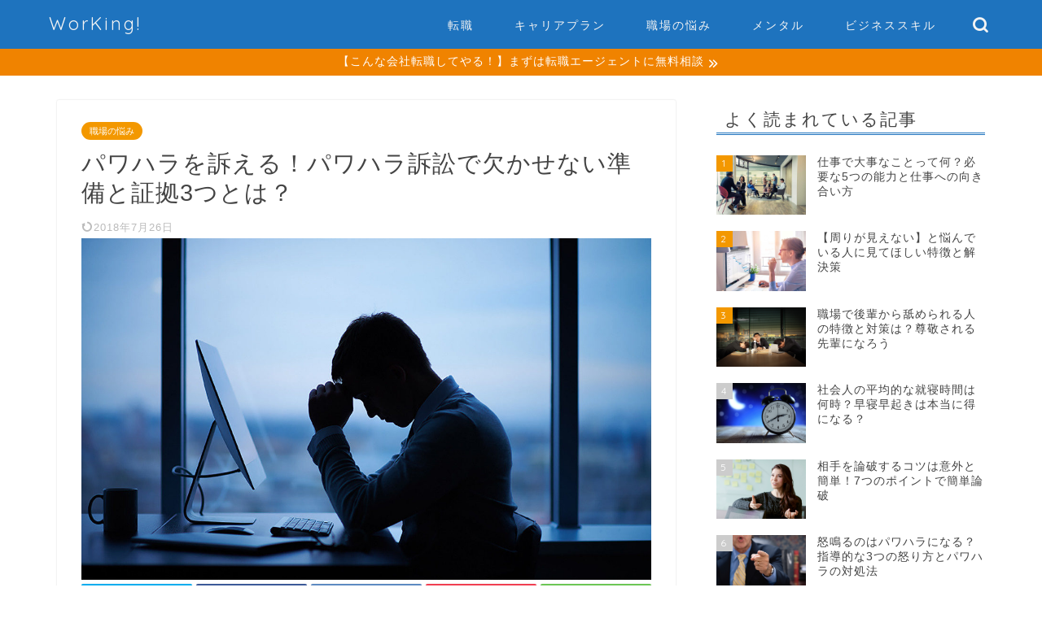

--- FILE ---
content_type: text/html; charset=UTF-8
request_url: https://jobhack.jp/515
body_size: 26642
content:
<!DOCTYPE html>
<html lang="ja">
<head prefix="og: http://ogp.me/ns# fb: http://ogp.me/ns/fb# article: http://ogp.me/ns/article#">
<meta charset="utf-8">
<meta http-equiv="X-UA-Compatible" content="IE=edge">
<meta name="viewport" content="width=device-width, initial-scale=1">
<!-- ここからOGP -->
<meta property="og:type" content="blog">
<meta property="og:title" content="パワハラを訴える！パワハラ訴訟で欠かせない準備と証拠3つとは？｜WorKing![ワーキング]"> 
<meta property="og:url" content="https://jobhack.jp/515"> 
<meta property="og:description" content="パワハラを受け続けると肉体的・精神的に大きなダメージを受けます。これまでになかった体調不良が出てきたり、今までできていた"> 
<meta property="og:image" content="https://jobhack.jp/wp-content/uploads/i-524718551-1200.jpg">
<meta property="og:site_name" content="WorKing![ワーキング]">
<meta property="fb:admins" content="">
<meta name="twitter:card" content="summary">
<!-- ここまでOGP --> 

<meta name="description" itemprop="description" content="パワハラを受け続けると肉体的・精神的に大きなダメージを受けます。これまでになかった体調不良が出てきたり、今までできていた" >
<link rel="canonical" href="https://jobhack.jp/515">
<meta name='robots' content='index, follow, max-image-preview:large, max-snippet:-1, max-video-preview:-1' />

	<!-- This site is optimized with the Yoast SEO plugin v20.1 - https://yoast.com/wordpress/plugins/seo/ -->
	<title>パワハラを訴える！パワハラ訴訟で欠かせない準備と証拠3つとは？</title>
	<link rel="canonical" href="https://jobhack.jp/515" />
	<meta property="og:locale" content="ja_JP" />
	<meta property="og:type" content="article" />
	<meta property="og:title" content="パワハラを訴える！パワハラ訴訟で欠かせない準備と証拠3つとは？" />
	<meta property="og:description" content="パワハラを受け続けると肉体的・精神的に大きなダメージを受けます。これまでになかった体調不良が出てきたり、今までできていたことができなくなったりと、日常生活に支障をきたしてしまう人も多いのではないでしょうか？今回はそんな「" />
	<meta property="og:url" content="https://jobhack.jp/515" />
	<meta property="og:site_name" content="WorKing![ワーキング]" />
	<meta property="article:published_time" content="2018-03-22T03:30:43+00:00" />
	<meta property="article:modified_time" content="2018-07-26T07:03:43+00:00" />
	<meta property="og:image" content="http://jobhack.jp/wp-content/uploads/i-524718551-1200.jpg" />
	<meta property="og:image:width" content="1200" />
	<meta property="og:image:height" content="800" />
	<meta property="og:image:type" content="image/jpeg" />
	<meta name="author" content="ワーキング編集部" />
	<meta name="twitter:card" content="summary_large_image" />
	<meta name="twitter:label1" content="執筆者" />
	<meta name="twitter:data1" content="ワーキング編集部" />
	<script type="application/ld+json" class="yoast-schema-graph">{"@context":"https://schema.org","@graph":[{"@type":"WebPage","@id":"https://jobhack.jp/515","url":"https://jobhack.jp/515","name":"パワハラを訴える！パワハラ訴訟で欠かせない準備と証拠3つとは？","isPartOf":{"@id":"https://jobhack.jp/#website"},"primaryImageOfPage":{"@id":"https://jobhack.jp/515#primaryimage"},"image":{"@id":"https://jobhack.jp/515#primaryimage"},"thumbnailUrl":"https://jobhack.jp/wp-content/uploads/i-524718551-1200.jpg","datePublished":"2018-03-22T03:30:43+00:00","dateModified":"2018-07-26T07:03:43+00:00","author":{"@id":"https://jobhack.jp/#/schema/person/26d98c2205c521bdde196e61d7678e54"},"breadcrumb":{"@id":"https://jobhack.jp/515#breadcrumb"},"inLanguage":"ja","potentialAction":[{"@type":"ReadAction","target":["https://jobhack.jp/515"]}]},{"@type":"ImageObject","inLanguage":"ja","@id":"https://jobhack.jp/515#primaryimage","url":"https://jobhack.jp/wp-content/uploads/i-524718551-1200.jpg","contentUrl":"https://jobhack.jp/wp-content/uploads/i-524718551-1200.jpg","width":1200,"height":800},{"@type":"BreadcrumbList","@id":"https://jobhack.jp/515#breadcrumb","itemListElement":[{"@type":"ListItem","position":1,"name":"ホーム","item":"https://jobhack.jp/"},{"@type":"ListItem","position":2,"name":"パワハラを訴える！パワハラ訴訟で欠かせない準備と証拠3つとは？"}]},{"@type":"WebSite","@id":"https://jobhack.jp/#website","url":"https://jobhack.jp/","name":"WorKing![ワーキング]","description":"Workerに送るキャリアマガジンー転職ノウハウ・職場の悩みからビジネススキルまで","potentialAction":[{"@type":"SearchAction","target":{"@type":"EntryPoint","urlTemplate":"https://jobhack.jp/?s={search_term_string}"},"query-input":"required name=search_term_string"}],"inLanguage":"ja"},{"@type":"Person","@id":"https://jobhack.jp/#/schema/person/26d98c2205c521bdde196e61d7678e54","name":"ワーキング編集部","image":{"@type":"ImageObject","inLanguage":"ja","@id":"https://jobhack.jp/#/schema/person/image/","url":"https://secure.gravatar.com/avatar/1d7289e801834ab81e196b141f6a3efa?s=96&d=mm&r=g","contentUrl":"https://secure.gravatar.com/avatar/1d7289e801834ab81e196b141f6a3efa?s=96&d=mm&r=g","caption":"ワーキング編集部"}}]}</script>
	<!-- / Yoast SEO plugin. -->


<link rel='dns-prefetch' href='//ajax.googleapis.com' />
<link rel='dns-prefetch' href='//cdnjs.cloudflare.com' />
<link rel='dns-prefetch' href='//use.fontawesome.com' />
<link rel="alternate" type="application/rss+xml" title="WorKing![ワーキング] &raquo; フィード" href="https://jobhack.jp/feed" />
<link rel="alternate" type="application/rss+xml" title="WorKing![ワーキング] &raquo; コメントフィード" href="https://jobhack.jp/comments/feed" />
<script type="text/javascript">
window._wpemojiSettings = {"baseUrl":"https:\/\/s.w.org\/images\/core\/emoji\/14.0.0\/72x72\/","ext":".png","svgUrl":"https:\/\/s.w.org\/images\/core\/emoji\/14.0.0\/svg\/","svgExt":".svg","source":{"concatemoji":"https:\/\/jobhack.jp\/wp-includes\/js\/wp-emoji-release.min.js?ver=6.1.9"}};
/*! This file is auto-generated */
!function(e,a,t){var n,r,o,i=a.createElement("canvas"),p=i.getContext&&i.getContext("2d");function s(e,t){var a=String.fromCharCode,e=(p.clearRect(0,0,i.width,i.height),p.fillText(a.apply(this,e),0,0),i.toDataURL());return p.clearRect(0,0,i.width,i.height),p.fillText(a.apply(this,t),0,0),e===i.toDataURL()}function c(e){var t=a.createElement("script");t.src=e,t.defer=t.type="text/javascript",a.getElementsByTagName("head")[0].appendChild(t)}for(o=Array("flag","emoji"),t.supports={everything:!0,everythingExceptFlag:!0},r=0;r<o.length;r++)t.supports[o[r]]=function(e){if(p&&p.fillText)switch(p.textBaseline="top",p.font="600 32px Arial",e){case"flag":return s([127987,65039,8205,9895,65039],[127987,65039,8203,9895,65039])?!1:!s([55356,56826,55356,56819],[55356,56826,8203,55356,56819])&&!s([55356,57332,56128,56423,56128,56418,56128,56421,56128,56430,56128,56423,56128,56447],[55356,57332,8203,56128,56423,8203,56128,56418,8203,56128,56421,8203,56128,56430,8203,56128,56423,8203,56128,56447]);case"emoji":return!s([129777,127995,8205,129778,127999],[129777,127995,8203,129778,127999])}return!1}(o[r]),t.supports.everything=t.supports.everything&&t.supports[o[r]],"flag"!==o[r]&&(t.supports.everythingExceptFlag=t.supports.everythingExceptFlag&&t.supports[o[r]]);t.supports.everythingExceptFlag=t.supports.everythingExceptFlag&&!t.supports.flag,t.DOMReady=!1,t.readyCallback=function(){t.DOMReady=!0},t.supports.everything||(n=function(){t.readyCallback()},a.addEventListener?(a.addEventListener("DOMContentLoaded",n,!1),e.addEventListener("load",n,!1)):(e.attachEvent("onload",n),a.attachEvent("onreadystatechange",function(){"complete"===a.readyState&&t.readyCallback()})),(e=t.source||{}).concatemoji?c(e.concatemoji):e.wpemoji&&e.twemoji&&(c(e.twemoji),c(e.wpemoji)))}(window,document,window._wpemojiSettings);
</script>
<style type="text/css">
img.wp-smiley,
img.emoji {
	display: inline !important;
	border: none !important;
	box-shadow: none !important;
	height: 1em !important;
	width: 1em !important;
	margin: 0 0.07em !important;
	vertical-align: -0.1em !important;
	background: none !important;
	padding: 0 !important;
}
</style>
	<link rel='stylesheet' id='wp-block-library-css' href='https://jobhack.jp/wp-includes/css/dist/block-library/style.min.css?ver=6.1.9' type='text/css' media='all' />
<link rel='stylesheet' id='classic-theme-styles-css' href='https://jobhack.jp/wp-includes/css/classic-themes.min.css?ver=1' type='text/css' media='all' />
<style id='global-styles-inline-css' type='text/css'>
body{--wp--preset--color--black: #000000;--wp--preset--color--cyan-bluish-gray: #abb8c3;--wp--preset--color--white: #ffffff;--wp--preset--color--pale-pink: #f78da7;--wp--preset--color--vivid-red: #cf2e2e;--wp--preset--color--luminous-vivid-orange: #ff6900;--wp--preset--color--luminous-vivid-amber: #fcb900;--wp--preset--color--light-green-cyan: #7bdcb5;--wp--preset--color--vivid-green-cyan: #00d084;--wp--preset--color--pale-cyan-blue: #8ed1fc;--wp--preset--color--vivid-cyan-blue: #0693e3;--wp--preset--color--vivid-purple: #9b51e0;--wp--preset--gradient--vivid-cyan-blue-to-vivid-purple: linear-gradient(135deg,rgba(6,147,227,1) 0%,rgb(155,81,224) 100%);--wp--preset--gradient--light-green-cyan-to-vivid-green-cyan: linear-gradient(135deg,rgb(122,220,180) 0%,rgb(0,208,130) 100%);--wp--preset--gradient--luminous-vivid-amber-to-luminous-vivid-orange: linear-gradient(135deg,rgba(252,185,0,1) 0%,rgba(255,105,0,1) 100%);--wp--preset--gradient--luminous-vivid-orange-to-vivid-red: linear-gradient(135deg,rgba(255,105,0,1) 0%,rgb(207,46,46) 100%);--wp--preset--gradient--very-light-gray-to-cyan-bluish-gray: linear-gradient(135deg,rgb(238,238,238) 0%,rgb(169,184,195) 100%);--wp--preset--gradient--cool-to-warm-spectrum: linear-gradient(135deg,rgb(74,234,220) 0%,rgb(151,120,209) 20%,rgb(207,42,186) 40%,rgb(238,44,130) 60%,rgb(251,105,98) 80%,rgb(254,248,76) 100%);--wp--preset--gradient--blush-light-purple: linear-gradient(135deg,rgb(255,206,236) 0%,rgb(152,150,240) 100%);--wp--preset--gradient--blush-bordeaux: linear-gradient(135deg,rgb(254,205,165) 0%,rgb(254,45,45) 50%,rgb(107,0,62) 100%);--wp--preset--gradient--luminous-dusk: linear-gradient(135deg,rgb(255,203,112) 0%,rgb(199,81,192) 50%,rgb(65,88,208) 100%);--wp--preset--gradient--pale-ocean: linear-gradient(135deg,rgb(255,245,203) 0%,rgb(182,227,212) 50%,rgb(51,167,181) 100%);--wp--preset--gradient--electric-grass: linear-gradient(135deg,rgb(202,248,128) 0%,rgb(113,206,126) 100%);--wp--preset--gradient--midnight: linear-gradient(135deg,rgb(2,3,129) 0%,rgb(40,116,252) 100%);--wp--preset--duotone--dark-grayscale: url('#wp-duotone-dark-grayscale');--wp--preset--duotone--grayscale: url('#wp-duotone-grayscale');--wp--preset--duotone--purple-yellow: url('#wp-duotone-purple-yellow');--wp--preset--duotone--blue-red: url('#wp-duotone-blue-red');--wp--preset--duotone--midnight: url('#wp-duotone-midnight');--wp--preset--duotone--magenta-yellow: url('#wp-duotone-magenta-yellow');--wp--preset--duotone--purple-green: url('#wp-duotone-purple-green');--wp--preset--duotone--blue-orange: url('#wp-duotone-blue-orange');--wp--preset--font-size--small: 13px;--wp--preset--font-size--medium: 20px;--wp--preset--font-size--large: 36px;--wp--preset--font-size--x-large: 42px;--wp--preset--spacing--20: 0.44rem;--wp--preset--spacing--30: 0.67rem;--wp--preset--spacing--40: 1rem;--wp--preset--spacing--50: 1.5rem;--wp--preset--spacing--60: 2.25rem;--wp--preset--spacing--70: 3.38rem;--wp--preset--spacing--80: 5.06rem;}:where(.is-layout-flex){gap: 0.5em;}body .is-layout-flow > .alignleft{float: left;margin-inline-start: 0;margin-inline-end: 2em;}body .is-layout-flow > .alignright{float: right;margin-inline-start: 2em;margin-inline-end: 0;}body .is-layout-flow > .aligncenter{margin-left: auto !important;margin-right: auto !important;}body .is-layout-constrained > .alignleft{float: left;margin-inline-start: 0;margin-inline-end: 2em;}body .is-layout-constrained > .alignright{float: right;margin-inline-start: 2em;margin-inline-end: 0;}body .is-layout-constrained > .aligncenter{margin-left: auto !important;margin-right: auto !important;}body .is-layout-constrained > :where(:not(.alignleft):not(.alignright):not(.alignfull)){max-width: var(--wp--style--global--content-size);margin-left: auto !important;margin-right: auto !important;}body .is-layout-constrained > .alignwide{max-width: var(--wp--style--global--wide-size);}body .is-layout-flex{display: flex;}body .is-layout-flex{flex-wrap: wrap;align-items: center;}body .is-layout-flex > *{margin: 0;}:where(.wp-block-columns.is-layout-flex){gap: 2em;}.has-black-color{color: var(--wp--preset--color--black) !important;}.has-cyan-bluish-gray-color{color: var(--wp--preset--color--cyan-bluish-gray) !important;}.has-white-color{color: var(--wp--preset--color--white) !important;}.has-pale-pink-color{color: var(--wp--preset--color--pale-pink) !important;}.has-vivid-red-color{color: var(--wp--preset--color--vivid-red) !important;}.has-luminous-vivid-orange-color{color: var(--wp--preset--color--luminous-vivid-orange) !important;}.has-luminous-vivid-amber-color{color: var(--wp--preset--color--luminous-vivid-amber) !important;}.has-light-green-cyan-color{color: var(--wp--preset--color--light-green-cyan) !important;}.has-vivid-green-cyan-color{color: var(--wp--preset--color--vivid-green-cyan) !important;}.has-pale-cyan-blue-color{color: var(--wp--preset--color--pale-cyan-blue) !important;}.has-vivid-cyan-blue-color{color: var(--wp--preset--color--vivid-cyan-blue) !important;}.has-vivid-purple-color{color: var(--wp--preset--color--vivid-purple) !important;}.has-black-background-color{background-color: var(--wp--preset--color--black) !important;}.has-cyan-bluish-gray-background-color{background-color: var(--wp--preset--color--cyan-bluish-gray) !important;}.has-white-background-color{background-color: var(--wp--preset--color--white) !important;}.has-pale-pink-background-color{background-color: var(--wp--preset--color--pale-pink) !important;}.has-vivid-red-background-color{background-color: var(--wp--preset--color--vivid-red) !important;}.has-luminous-vivid-orange-background-color{background-color: var(--wp--preset--color--luminous-vivid-orange) !important;}.has-luminous-vivid-amber-background-color{background-color: var(--wp--preset--color--luminous-vivid-amber) !important;}.has-light-green-cyan-background-color{background-color: var(--wp--preset--color--light-green-cyan) !important;}.has-vivid-green-cyan-background-color{background-color: var(--wp--preset--color--vivid-green-cyan) !important;}.has-pale-cyan-blue-background-color{background-color: var(--wp--preset--color--pale-cyan-blue) !important;}.has-vivid-cyan-blue-background-color{background-color: var(--wp--preset--color--vivid-cyan-blue) !important;}.has-vivid-purple-background-color{background-color: var(--wp--preset--color--vivid-purple) !important;}.has-black-border-color{border-color: var(--wp--preset--color--black) !important;}.has-cyan-bluish-gray-border-color{border-color: var(--wp--preset--color--cyan-bluish-gray) !important;}.has-white-border-color{border-color: var(--wp--preset--color--white) !important;}.has-pale-pink-border-color{border-color: var(--wp--preset--color--pale-pink) !important;}.has-vivid-red-border-color{border-color: var(--wp--preset--color--vivid-red) !important;}.has-luminous-vivid-orange-border-color{border-color: var(--wp--preset--color--luminous-vivid-orange) !important;}.has-luminous-vivid-amber-border-color{border-color: var(--wp--preset--color--luminous-vivid-amber) !important;}.has-light-green-cyan-border-color{border-color: var(--wp--preset--color--light-green-cyan) !important;}.has-vivid-green-cyan-border-color{border-color: var(--wp--preset--color--vivid-green-cyan) !important;}.has-pale-cyan-blue-border-color{border-color: var(--wp--preset--color--pale-cyan-blue) !important;}.has-vivid-cyan-blue-border-color{border-color: var(--wp--preset--color--vivid-cyan-blue) !important;}.has-vivid-purple-border-color{border-color: var(--wp--preset--color--vivid-purple) !important;}.has-vivid-cyan-blue-to-vivid-purple-gradient-background{background: var(--wp--preset--gradient--vivid-cyan-blue-to-vivid-purple) !important;}.has-light-green-cyan-to-vivid-green-cyan-gradient-background{background: var(--wp--preset--gradient--light-green-cyan-to-vivid-green-cyan) !important;}.has-luminous-vivid-amber-to-luminous-vivid-orange-gradient-background{background: var(--wp--preset--gradient--luminous-vivid-amber-to-luminous-vivid-orange) !important;}.has-luminous-vivid-orange-to-vivid-red-gradient-background{background: var(--wp--preset--gradient--luminous-vivid-orange-to-vivid-red) !important;}.has-very-light-gray-to-cyan-bluish-gray-gradient-background{background: var(--wp--preset--gradient--very-light-gray-to-cyan-bluish-gray) !important;}.has-cool-to-warm-spectrum-gradient-background{background: var(--wp--preset--gradient--cool-to-warm-spectrum) !important;}.has-blush-light-purple-gradient-background{background: var(--wp--preset--gradient--blush-light-purple) !important;}.has-blush-bordeaux-gradient-background{background: var(--wp--preset--gradient--blush-bordeaux) !important;}.has-luminous-dusk-gradient-background{background: var(--wp--preset--gradient--luminous-dusk) !important;}.has-pale-ocean-gradient-background{background: var(--wp--preset--gradient--pale-ocean) !important;}.has-electric-grass-gradient-background{background: var(--wp--preset--gradient--electric-grass) !important;}.has-midnight-gradient-background{background: var(--wp--preset--gradient--midnight) !important;}.has-small-font-size{font-size: var(--wp--preset--font-size--small) !important;}.has-medium-font-size{font-size: var(--wp--preset--font-size--medium) !important;}.has-large-font-size{font-size: var(--wp--preset--font-size--large) !important;}.has-x-large-font-size{font-size: var(--wp--preset--font-size--x-large) !important;}
.wp-block-navigation a:where(:not(.wp-element-button)){color: inherit;}
:where(.wp-block-columns.is-layout-flex){gap: 2em;}
.wp-block-pullquote{font-size: 1.5em;line-height: 1.6;}
</style>
<link rel='stylesheet' id='toc-screen-css' href='https://jobhack.jp/wp-content/plugins/table-of-contents-plus/screen.min.css?ver=2302' type='text/css' media='all' />
<style id='toc-screen-inline-css' type='text/css'>
div#toc_container {width: 90%;}
</style>
<link rel='stylesheet' id='theme-style-css' href='https://jobhack.jp/wp-content/themes/jin/style.css?ver=6.1.9' type='text/css' media='all' />
<link rel='stylesheet' id='fontawesome-style-css' href='https://use.fontawesome.com/releases/v5.6.3/css/all.css?ver=6.1.9' type='text/css' media='all' />
<link rel='stylesheet' id='swiper-style-css' href='https://cdnjs.cloudflare.com/ajax/libs/Swiper/4.0.7/css/swiper.min.css?ver=6.1.9' type='text/css' media='all' />
<link rel="https://api.w.org/" href="https://jobhack.jp/wp-json/" /><link rel="alternate" type="application/json" href="https://jobhack.jp/wp-json/wp/v2/posts/515" /><link rel='shortlink' href='https://jobhack.jp/?p=515' />
<link rel="alternate" type="application/json+oembed" href="https://jobhack.jp/wp-json/oembed/1.0/embed?url=https%3A%2F%2Fjobhack.jp%2F515" />
<link rel="alternate" type="text/xml+oembed" href="https://jobhack.jp/wp-json/oembed/1.0/embed?url=https%3A%2F%2Fjobhack.jp%2F515&#038;format=xml" />
	<style type="text/css">
		#wrapper{
							background-color: #fff;
				background-image: url();
					}
		.related-entry-headline-text span:before,
		#comment-title span:before,
		#reply-title span:before{
			background-color: #1e73be;
			border-color: #1e73be!important;
		}
		
		#breadcrumb:after,
		#page-top a{	
			background-color: #1e73be;
		}
				footer{
			background-color: #1e73be;
		}
		.footer-inner a,
		#copyright,
		#copyright-center{
			border-color: #fff!important;
			color: #fff!important;
		}
		#footer-widget-area
		{
			border-color: #fff!important;
		}
				.page-top-footer a{
			color: #1e73be!important;
		}
				#breadcrumb ul li,
		#breadcrumb ul li a{
			color: #1e73be!important;
		}
		
		body,
		a,
		a:link,
		a:visited,
		.my-profile,
		.widgettitle,
		.tabBtn-mag label{
			color: #444444;
		}
		a:hover{
			color: #008db7;
		}
						.widget_nav_menu ul > li > a:before,
		.widget_categories ul > li > a:before,
		.widget_pages ul > li > a:before,
		.widget_recent_entries ul > li > a:before,
		.widget_archive ul > li > a:before,
		.widget_archive form:after,
		.widget_categories form:after,
		.widget_nav_menu ul > li > ul.sub-menu > li > a:before,
		.widget_categories ul > li > .children > li > a:before,
		.widget_pages ul > li > .children > li > a:before,
		.widget_nav_menu ul > li > ul.sub-menu > li > ul.sub-menu li > a:before,
		.widget_categories ul > li > .children > li > .children li > a:before,
		.widget_pages ul > li > .children > li > .children li > a:before{
			color: #1e73be;
		}
		.widget_nav_menu ul .sub-menu .sub-menu li a:before{
			background-color: #444444!important;
		}
		footer .footer-widget,
		footer .footer-widget a,
		footer .footer-widget ul li,
		.footer-widget.widget_nav_menu ul > li > a:before,
		.footer-widget.widget_categories ul > li > a:before,
		.footer-widget.widget_recent_entries ul > li > a:before,
		.footer-widget.widget_pages ul > li > a:before,
		.footer-widget.widget_archive ul > li > a:before,
		footer .widget_tag_cloud .tagcloud a:before{
			color: #fff!important;
			border-color: #fff!important;
		}
		footer .footer-widget .widgettitle{
			color: #fff!important;
			border-color: #f39800!important;
		}
		footer .widget_nav_menu ul .children .children li a:before,
		footer .widget_categories ul .children .children li a:before,
		footer .widget_nav_menu ul .sub-menu .sub-menu li a:before{
			background-color: #fff!important;
		}
		#drawernav a:hover,
		.post-list-title,
		#prev-next p,
		#toc_container .toc_list li a{
			color: #444444!important;
		}
		
		#header-box{
			background-color: #1e73be;
		}
												@media (min-width: 768px) {
			.top-image-meta{
				margin-top: calc(0px - 30px);
			}
		}
		@media (min-width: 1200px) {
			.top-image-meta{
				margin-top: calc(0px);
			}
		}
				.pickup-contents:before{
			background-color: #1e73be!important;
		}
		
		.main-image-text{
			color: #555;
		}
		.main-image-text-sub{
			color: #555;
		}
		
				@media (min-width: 481px) {
			#site-info{
				padding-top: 15px!important;
				padding-bottom: 15px!important;
			}
		}
		
		#site-info span a{
			color: #f4f4f4!important;
		}
		
				#headmenu .headsns .line a svg{
			fill: #f4f4f4!important;
		}
		#headmenu .headsns a,
		#headmenu{
			color: #f4f4f4!important;
			border-color:#f4f4f4!important;
		}
						.profile-follow .line-sns a svg{
			fill: #1e73be!important;
		}
		.profile-follow .line-sns a:hover svg{
			fill: #f39800!important;
		}
		.profile-follow a{
			color: #1e73be!important;
			border-color:#1e73be!important;
		}
		.profile-follow a:hover,
		#headmenu .headsns a:hover{
			color:#f39800!important;
			border-color:#f39800!important;
		}
				.search-box:hover{
			color:#f39800!important;
			border-color:#f39800!important;
		}
				#header #headmenu .headsns .line a:hover svg{
			fill:#f39800!important;
		}
		.cps-icon-bar,
		#navtoggle:checked + .sp-menu-open .cps-icon-bar{
			background-color: #f4f4f4;
		}
		#nav-container{
			background-color: #fff;
		}
		.menu-box .menu-item svg{
			fill:#f4f4f4;
		}
		#drawernav ul.menu-box > li > a,
		#drawernav2 ul.menu-box > li > a,
		#drawernav3 ul.menu-box > li > a,
		#drawernav4 ul.menu-box > li > a,
		#drawernav5 ul.menu-box > li > a,
		#drawernav ul.menu-box > li.menu-item-has-children:after,
		#drawernav2 ul.menu-box > li.menu-item-has-children:after,
		#drawernav3 ul.menu-box > li.menu-item-has-children:after,
		#drawernav4 ul.menu-box > li.menu-item-has-children:after,
		#drawernav5 ul.menu-box > li.menu-item-has-children:after{
			color: #f4f4f4!important;
		}
		#drawernav ul.menu-box li a,
		#drawernav2 ul.menu-box li a,
		#drawernav3 ul.menu-box li a,
		#drawernav4 ul.menu-box li a,
		#drawernav5 ul.menu-box li a{
			font-size: 14px!important;
		}
		#drawernav3 ul.menu-box > li{
			color: #444444!important;
		}
		#drawernav4 .menu-box > .menu-item > a:after,
		#drawernav3 .menu-box > .menu-item > a:after,
		#drawernav .menu-box > .menu-item > a:after{
			background-color: #f4f4f4!important;
		}
		#drawernav2 .menu-box > .menu-item:hover,
		#drawernav5 .menu-box > .menu-item:hover{
			border-top-color: #1e73be!important;
		}
				.cps-info-bar a{
			background-color: #f08300!important;
		}
				@media (min-width: 768px) {
			.post-list-mag .post-list-item:not(:nth-child(2n)){
				margin-right: 2.6%;
			}
		}
				@media (min-width: 768px) {
			#tab-1:checked ~ .tabBtn-mag li [for="tab-1"]:after,
			#tab-2:checked ~ .tabBtn-mag li [for="tab-2"]:after,
			#tab-3:checked ~ .tabBtn-mag li [for="tab-3"]:after,
			#tab-4:checked ~ .tabBtn-mag li [for="tab-4"]:after{
				border-top-color: #1e73be!important;
			}
			.tabBtn-mag label{
				border-bottom-color: #1e73be!important;
			}
		}
		#tab-1:checked ~ .tabBtn-mag li [for="tab-1"],
		#tab-2:checked ~ .tabBtn-mag li [for="tab-2"],
		#tab-3:checked ~ .tabBtn-mag li [for="tab-3"],
		#tab-4:checked ~ .tabBtn-mag li [for="tab-4"],
		#prev-next a.next:after,
		#prev-next a.prev:after,
		.more-cat-button a:hover span:before{
			background-color: #1e73be!important;
		}
		

		.swiper-slide .post-list-cat,
		.post-list-mag .post-list-cat,
		.post-list-mag3col .post-list-cat,
		.post-list-mag-sp1col .post-list-cat,
		.swiper-pagination-bullet-active,
		.pickup-cat,
		.post-list .post-list-cat,
		#breadcrumb .bcHome a:hover span:before,
		.popular-item:nth-child(1) .pop-num,
		.popular-item:nth-child(2) .pop-num,
		.popular-item:nth-child(3) .pop-num{
			background-color: #f39800!important;
		}
		.sidebar-btn a,
		.profile-sns-menu{
			background-color: #f39800!important;
		}
		.sp-sns-menu a,
		.pickup-contents-box a:hover .pickup-title{
			border-color: #1e73be!important;
			color: #1e73be!important;
		}
				.pro-line svg{
			fill: #1e73be!important;
		}
		.cps-post-cat a,
		.meta-cat,
		.popular-cat{
			background-color: #f39800!important;
			border-color: #f39800!important;
		}
		.tagicon,
		.tag-box a,
		#toc_container .toc_list > li,
		#toc_container .toc_title{
			color: #1e73be!important;
		}
		.widget_tag_cloud a::before{
			color: #444444!important;
		}
		.tag-box a,
		#toc_container:before{
			border-color: #1e73be!important;
		}
		.cps-post-cat a:hover{
			color: #008db7!important;
		}
		.pagination li:not([class*="current"]) a:hover,
		.widget_tag_cloud a:hover{
			background-color: #1e73be!important;
		}
		.pagination li:not([class*="current"]) a:hover{
			opacity: 0.5!important;
		}
		.pagination li.current a{
			background-color: #1e73be!important;
			border-color: #1e73be!important;
		}
		.nextpage a:hover span {
			color: #1e73be!important;
			border-color: #1e73be!important;
		}
		.cta-content:before{
			background-color: #ffffff!important;
		}
		.cta-text,
		.info-title{
			color: #000000!important;
		}
		#footer-widget-area.footer_style1 .widgettitle{
			border-color: #f39800!important;
		}
		.sidebar_style1 .widgettitle,
		.sidebar_style5 .widgettitle{
			border-color: #1e73be!important;
		}
		.sidebar_style2 .widgettitle,
		.sidebar_style4 .widgettitle,
		.sidebar_style6 .widgettitle,
		#home-bottom-widget .widgettitle,
		#home-top-widget .widgettitle,
		#post-bottom-widget .widgettitle,
		#post-top-widget .widgettitle{
			background-color: #1e73be!important;
		}
		#home-bottom-widget .widget_search .search-box input[type="submit"],
		#home-top-widget .widget_search .search-box input[type="submit"],
		#post-bottom-widget .widget_search .search-box input[type="submit"],
		#post-top-widget .widget_search .search-box input[type="submit"]{
			background-color: #f39800!important;
		}
		
		.tn-logo-size{
			font-size: 160%!important;
		}
		@media (min-width: 481px) {
		.tn-logo-size img{
			width: calc(160%*0.5)!important;
		}
		}
		@media (min-width: 768px) {
		.tn-logo-size img{
			width: calc(160%*2.2)!important;
		}
		}
		@media (min-width: 1200px) {
		.tn-logo-size img{
			width: 160%!important;
		}
		}
		.sp-logo-size{
			font-size: 60%!important;
		}
		.sp-logo-size img{
			width: 60%!important;
		}
				.cps-post-main ul > li:before,
		.cps-post-main ol > li:before{
			background-color: #f39800!important;
		}
		.profile-card .profile-title{
			background-color: #1e73be!important;
		}
		.profile-card{
			border-color: #1e73be!important;
		}
		.cps-post-main a{
			color:#008db7;
		}
		.cps-post-main .marker{
			background: -webkit-linear-gradient( transparent 60%, #ffcedb 0% ) ;
			background: linear-gradient( transparent 60%, #ffcedb 0% ) ;
		}
		.cps-post-main .marker2{
			background: -webkit-linear-gradient( transparent 60%, #a9eaf2 0% ) ;
			background: linear-gradient( transparent 60%, #a9eaf2 0% ) ;
		}
		.cps-post-main .jic-sc{
			color:#e9546b;
		}
		
		
		.simple-box1{
			border-color:#ef9b9b!important;
		}
		.simple-box2{
			border-color:#f2bf7d!important;
		}
		.simple-box3{
			border-color:#b5e28a!important;
		}
		.simple-box4{
			border-color:#7badd8!important;
		}
		.simple-box4:before{
			background-color: #7badd8;
		}
		.simple-box5{
			border-color:#e896c7!important;
		}
		.simple-box5:before{
			background-color: #e896c7;
		}
		.simple-box6{
			background-color:#fffdef!important;
		}
		.simple-box7{
			border-color:#def1f9!important;
		}
		.simple-box7:before{
			background-color:#def1f9!important;
		}
		.simple-box8{
			border-color:#96ddc1!important;
		}
		.simple-box8:before{
			background-color:#96ddc1!important;
		}
		.simple-box9:before{
			background-color:#e1c0e8!important;
		}
				.simple-box9:after{
			border-color:#e1c0e8 #e1c0e8 #fff #fff!important;
		}
				
		.kaisetsu-box1:before,
		.kaisetsu-box1-title{
			background-color:#ffb49e!important;
		}
		.kaisetsu-box2{
			border-color:#89c2f4!important;
		}
		.kaisetsu-box2-title{
			background-color:#89c2f4!important;
		}
		.kaisetsu-box4{
			border-color:#ea91a9!important;
		}
		.kaisetsu-box4-title{
			background-color:#ea91a9!important;
		}
		.kaisetsu-box5:before{
			background-color:#57b3ba!important;
		}
		.kaisetsu-box5-title{
			background-color:#57b3ba!important;
		}
		
		.concept-box1{
			border-color:#85db8f!important;
		}
		.concept-box1:after{
			background-color:#85db8f!important;
		}
		.concept-box1:before{
			content:"ポイント"!important;
			color:#85db8f!important;
		}
		.concept-box2{
			border-color:#f7cf6a!important;
		}
		.concept-box2:after{
			background-color:#f7cf6a!important;
		}
		.concept-box2:before{
			content:"注意点"!important;
			color:#f7cf6a!important;
		}
		.concept-box3{
			border-color:#86cee8!important;
		}
		.concept-box3:after{
			background-color:#86cee8!important;
		}
		.concept-box3:before{
			content:"良い例"!important;
			color:#86cee8!important;
		}
		.concept-box4{
			border-color:#ed8989!important;
		}
		.concept-box4:after{
			background-color:#ed8989!important;
		}
		.concept-box4:before{
			content:"悪い例"!important;
			color:#ed8989!important;
		}
		.concept-box5{
			border-color:#9e9e9e!important;
		}
		.concept-box5:after{
			background-color:#9e9e9e!important;
		}
		.concept-box5:before{
			content:"参考"!important;
			color:#9e9e9e!important;
		}
		.concept-box6{
			border-color:#8eaced!important;
		}
		.concept-box6:after{
			background-color:#8eaced!important;
		}
		.concept-box6:before{
			content:"メモ"!important;
			color:#8eaced!important;
		}
		
		.innerlink-box1,
		.blog-card{
			border-color:#73bc9b!important;
		}
		.innerlink-box1-title{
			background-color:#73bc9b!important;
			border-color:#73bc9b!important;
		}
		.innerlink-box1:before,
		.blog-card-hl-box{
			background-color:#73bc9b!important;
		}
				
		.jin-ac-box01-title::after{
			color: #1e73be;
		}
		
		.color-button01 a,
		.color-button01 a:hover,
		.color-button01:before{
			background-color: #008db7!important;
		}
		.top-image-btn-color a,
		.top-image-btn-color a:hover,
		.top-image-btn-color:before{
			background-color: #ffcd44!important;
		}
		.color-button02 a,
		.color-button02 a:hover,
		.color-button02:before{
			background-color: #d9333f!important;
		}
		
		.color-button01-big a,
		.color-button01-big a:hover,
		.color-button01-big:before{
			background-color: #3296d1!important;
		}
		.color-button01-big a,
		.color-button01-big:before{
			border-radius: 5px!important;
		}
		.color-button01-big a{
			padding-top: 20px!important;
			padding-bottom: 20px!important;
		}
		
		.color-button02-big a,
		.color-button02-big a:hover,
		.color-button02-big:before{
			background-color: #83d159!important;
		}
		.color-button02-big a,
		.color-button02-big:before{
			border-radius: 5px!important;
		}
		.color-button02-big a{
			padding-top: 20px!important;
			padding-bottom: 20px!important;
		}
				.color-button01-big{
			width: 75%!important;
		}
		.color-button02-big{
			width: 75%!important;
		}
				
		
					.top-image-btn-color:before,
			.color-button01:before,
			.color-button02:before,
			.color-button01-big:before,
			.color-button02-big:before{
				bottom: -1px;
				left: -1px;
				width: 100%;
				height: 100%;
				border-radius: 6px;
				box-shadow: 0px 1px 5px 0px rgba(0, 0, 0, 0.25);
				-webkit-transition: all .4s;
				transition: all .4s;
			}
			.top-image-btn-color a:hover,
			.color-button01 a:hover,
			.color-button02 a:hover,
			.color-button01-big a:hover,
			.color-button02-big a:hover{
				-webkit-transform: translateY(2px);
				transform: translateY(2px);
				-webkit-filter: brightness(0.95);
				 filter: brightness(0.95);
			}
			.top-image-btn-color:hover:before,
			.color-button01:hover:before,
			.color-button02:hover:before,
			.color-button01-big:hover:before,
			.color-button02-big:hover:before{
				-webkit-transform: translateY(2px);
				transform: translateY(2px);
				box-shadow: none!important;
			}
				
		.h2-style01 h2,
		.h2-style02 h2:before,
		.h2-style03 h2,
		.h2-style04 h2:before,
		.h2-style05 h2,
		.h2-style07 h2:before,
		.h2-style07 h2:after,
		.h3-style03 h3:before,
		.h3-style02 h3:before,
		.h3-style05 h3:before,
		.h3-style07 h3:before,
		.h2-style08 h2:after,
		.h2-style10 h2:before,
		.h2-style10 h2:after,
		.h3-style02 h3:after,
		.h4-style02 h4:before{
			background-color: #1e73be!important;
		}
		.h3-style01 h3,
		.h3-style04 h3,
		.h3-style05 h3,
		.h3-style06 h3,
		.h4-style01 h4,
		.h2-style02 h2,
		.h2-style08 h2,
		.h2-style08 h2:before,
		.h2-style09 h2,
		.h4-style03 h4{
			border-color: #1e73be!important;
		}
		.h2-style05 h2:before{
			border-top-color: #1e73be!important;
		}
		.h2-style06 h2:before,
		.sidebar_style3 .widgettitle:after{
			background-image: linear-gradient(
				-45deg,
				transparent 25%,
				#1e73be 25%,
				#1e73be 50%,
				transparent 50%,
				transparent 75%,
				#1e73be 75%,
				#1e73be			);
		}
				.jin-h2-icons.h2-style02 h2 .jic:before,
		.jin-h2-icons.h2-style04 h2 .jic:before,
		.jin-h2-icons.h2-style06 h2 .jic:before,
		.jin-h2-icons.h2-style07 h2 .jic:before,
		.jin-h2-icons.h2-style08 h2 .jic:before,
		.jin-h2-icons.h2-style09 h2 .jic:before,
		.jin-h2-icons.h2-style10 h2 .jic:before,
		.jin-h3-icons.h3-style01 h3 .jic:before,
		.jin-h3-icons.h3-style02 h3 .jic:before,
		.jin-h3-icons.h3-style03 h3 .jic:before,
		.jin-h3-icons.h3-style04 h3 .jic:before,
		.jin-h3-icons.h3-style05 h3 .jic:before,
		.jin-h3-icons.h3-style06 h3 .jic:before,
		.jin-h3-icons.h3-style07 h3 .jic:before,
		.jin-h4-icons.h4-style01 h4 .jic:before,
		.jin-h4-icons.h4-style02 h4 .jic:before,
		.jin-h4-icons.h4-style03 h4 .jic:before,
		.jin-h4-icons.h4-style04 h4 .jic:before{
			color:#1e73be;
		}
		
		@media all and (-ms-high-contrast:none){
			*::-ms-backdrop, .color-button01:before,
			.color-button02:before,
			.color-button01-big:before,
			.color-button02-big:before{
				background-color: #595857!important;
			}
		}
		
		.jin-lp-h2 h2,
		.jin-lp-h2 h2{
			background-color: transparent!important;
			border-color: transparent!important;
			color: #444444!important;
		}
		.jincolumn-h3style2{
			border-color:#1e73be!important;
		}
		.jinlph2-style1 h2:first-letter{
			color:#1e73be!important;
		}
		.jinlph2-style2 h2,
		.jinlph2-style3 h2{
			border-color:#1e73be!important;
		}
		.jin-photo-title .jin-fusen1-down,
		.jin-photo-title .jin-fusen1-even,
		.jin-photo-title .jin-fusen1-up{
			border-left-color:#1e73be;
		}
		.jin-photo-title .jin-fusen2,
		.jin-photo-title .jin-fusen3{
			background-color:#1e73be;
		}
		.jin-photo-title .jin-fusen2:before,
		.jin-photo-title .jin-fusen3:before {
			border-top-color: #1e73be;
		}
		.has-huge-font-size{
			font-size:42px!important;
		}
		.has-large-font-size{
			font-size:36px!important;
		}
		.has-medium-font-size{
			font-size:20px!important;
		}
		.has-normal-font-size{
			font-size:16px!important;
		}
		.has-small-font-size{
			font-size:13px!important;
		}
		
		
	</style>
<link rel="icon" href="https://jobhack.jp/wp-content/uploads/cropped-fav_working-32x32.png" sizes="32x32" />
<link rel="icon" href="https://jobhack.jp/wp-content/uploads/cropped-fav_working-192x192.png" sizes="192x192" />
<link rel="apple-touch-icon" href="https://jobhack.jp/wp-content/uploads/cropped-fav_working-180x180.png" />
<meta name="msapplication-TileImage" content="https://jobhack.jp/wp-content/uploads/cropped-fav_working-270x270.png" />
		<style type="text/css" id="wp-custom-css">
			/*===================================================パンくずリストをトップに表示===================================================*//* 更新日付表示を左寄せにする */.cps-post .cps-post-header .cps-post-meta .cps-post-date-box {text-align: left;}/* page-top-footerを非表示にする */@media (max-width: 767px) {.page-top-footer {display: none;}}@media (min-width: 768px) {.page-top-footer {display: none;}}@media (min-width: 1024px) {.page-top-footer {display: none;}}/* breadcrumb */#breadcrumb {width: 100%;position: relative; }#breadcrumb:after {content: “”;position: absolute;top: 0;left: 0;width: 100%;height: 100%; }@media (max-width: 767px) {#breadcrumb:after {background-color: rgba(0, 0, 0 ,0.4) !important; } }#breadcrumb:after {opacity: 0; }#breadcrumb ul {position: relative;z-index: 1;letter-spacing: 0;margin: 0 auto;display: block; }@media (max-width: 767px) {#breadcrumb ul {padding: 0px;margin-bottom: 20px;margin-top: 0px;font-size: 0.65rem; } }@media (min-width: 768px) {#breadcrumb ul {width: 100%;padding: 0px 0px;margin-top: 15px;margin-bottom: 30px;font-size: 0.75rem;font-weight: 300; } }@media (min-width: 1200px) {#breadcrumb ul {width: 100%;padding: 0px 0px;margin-bottom: 30px;} }#breadcrumb ul li {display: inline-block; }#breadcrumb ul li a,#breadcrumb ul li {-webkit-transition: color 0.3s ease, background 0.3s ease, transform 0.3s ease, opacity 0.3s ease, border 0.3s ease, padding 0.3s ease, left 0.3s ease, bottom 0.3s ease, box-shadow 0.3s ease;transition: color 0.3s ease, background 0.3s ease, transform 0.3s ease, opacity 0.3s ease, border 0.3s ease, padding 0.3s ease, left 0.3s ease, bottom 0.3s ease, box-shadow 0.3s ease; }@media (max-width: 767px) {#breadcrumb ul li a,#breadcrumb ul li {font-weight: 400;color: rgba(0, 0, 0, 0.5) !important; } }@media (min-width: 768px) {#breadcrumb ul li a,#breadcrumb ul li {font-weight: 300;color: rgba(0, 0, 0, 0.5) !important; } }#breadcrumb ul li a:hover,#breadcrumb ul li a.hover {text-decoration: none;-webkit-transition: color 0.3s ease, background 0.3s ease, transform 0.3s ease, opacity 0.3s ease, border 0.3s ease, padding 0.3s ease, left 0.3s ease, bottom 0.3s ease, box-shadow 0.3s ease;transition: color 0.3s ease, background 0.3s ease, transform 0.3s ease, opacity 0.3s ease, border 0.3s ease, padding 0.3s ease, left 0.3s ease, bottom 0.3s ease, box-shadow 0.3s ease; }#breadcrumb ul li .space {margin-left: 7px;margin-right: 7px; }#breadcrumb .space-i {margin-right: 3px; }@media (min-width: 768px) {#breadcrumb .fa-home.space-i {margin-left: 5px;margin-right: 15px;font-size: 0.95rem;line-height: 0;display: inline-block;-webkit-transition: color 0.4s ease, background 0.4s ease, transform 0.4s ease, opacity 0.4s ease, border 0.4s ease, padding 0.4s ease, left 0.4s ease, box-shadow 0.4s ease;transition: color 0.4s ease, background 0.4s ease, transform 0.4s ease, opacity 0.4s ease, border 0.4s ease, padding 0.4s ease, left 0.4s ease, box-shadow 0.4s ease; }#breadcrumb .bcHome a:hover .fa-home {color: #fff !important; }#breadcrumb .bcHome span {position: relative; }#breadcrumb .bcHome span:before {position: absolute;content: “”;width: 30px;height: 30px;border-radius: 20px;background: #fff;left: -38px;top: -8px;z-index: -1;-webkit-transition: color 0.4s ease, background 0.4s ease, transform 0.4s ease, opacity 0.4s ease, border 0.4s ease, padding 0.4s ease, left 0.4s ease, box-shadow 0.4s ease;transition: color 0.4s ease, background 0.4s ease, transform 0.4s ease, opacity 0.4s ease, border 0.4s ease, padding 0.4s ease, left 0.4s ease, box-shadow 0.4s ease;box-shadow: 0px 1px 3px rgba(0, 0, 0, 0.18); } }

.box28 {
    position: relative;
    margin: 2em 0;
    padding: 1.5em 1em;
 border: solid 3px #1e73be;
}
.box28 .box-title {
    position: absolute;
    display: inline-block;
    top: -27px;
    left: -3px;
    padding: 0 9px;
    height: 25px;
    line-height: 25px;
    vertical-align: middle;
    font-size: 17px;
 background: #1e73be;
    color: #ffffff;
    font-weight: bold;
    border-radius: 5px 5px 0 0;
}
.box28 p {
    margin: 0; 
    padding: 0;
}

ul.close > li {
  line-height: 1.5;
  padding: 0.5em 0;
  list-style-type: none!important;
}

ul.close > li:before {/*疑似要素*/
  font-family: "Font Awesome 5 Free";
  content: "\f138";/*アイコンの種類*/
  position: absolute;
  left : -1.5em;/*左端からのアイコンまでの距離*/
  top:1em;
	color: #1e73be;/*アイコン色*/
 font-weight: bold;
background-color: #fff !important;
}

/*以下、①背景色など*/
.line-bc {
  padding: 20px 10px;
  max-width: 450px;
  margin: 15px auto;
  text-align: right;
  font-size: 14px;
  background: #7da4cd;

}

/*以下、②左側のコメント*/
.balloon6 {
    width: 100%;
    margin: 10px 0;
    overflow: hidden;
}

.balloon6 .faceicon {
    float: left;
    margin-right: -50px;
    width: 40px;
}

.balloon6 .faceicon img{
    width: 100%;
    height: auto;
    border-radius: 50%;
}
.balloon6 .chatting {
    width: 100%;
    text-align: left;
}
.says {
    display: inline-block;
    position: relative; 
    margin: 0 0 0 50px;
    padding: 10px;
    max-width: 250px;
    border-radius: 12px;
    background: #edf1ee;
}

.says:after {
    content: "";
    display: inline-block;
    position: absolute;
    top: 3px; 
    left: -19px;
    border: 8px solid transparent;
    border-right: 18px solid #edf1ee;
    -ms-transform: rotate(35deg);
    -webkit-transform: rotate(35deg);
    transform: rotate(35deg);
}
.says p {
    margin: 0;
    padding: 0;
}

/*以下、③右側の緑コメント*/
.mycomment {
    margin: 10px 0;
}
.mycomment p{
    display: inline-block;
    position: relative; 
    margin: 0 10px 0 0;
    padding: 8px;
    max-width: 250px;
    border-radius: 12px;
    background: #30e852;
    font-size: 15px;
}

.mycomment p:after {
    content: "";
    position: absolute;
    top: 3px; 
    right: -19px;
    border: 8px solid transparent;
    border-left: 18px solid #30e852;
    -ms-transform: rotate(-35deg);
    -webkit-transform: rotate(-35deg);
    transform: rotate(-35deg);
}		</style>
			
<!--カエレバCSS-->
<!--アプリーチCSS-->


</head>
<body class="post-template-default single single-post postid-515 single-format-standard" id="nofont-style">
<div id="wrapper">

		
	<div id="scroll-content" class="animate-off">
	
		<!--ヘッダー-->

					<div id="header-box" class="tn_on header-box animate-off">
	<div id="header" class="header-type1 header animate-off">
				
		<div id="site-info" class="ef">
												<span class="tn-logo-size"><a href='https://jobhack.jp/' title='WorKing![ワーキング]' rel='home'>WorKing!</a></span>
									</div>

				<!--グローバルナビゲーション layout3-->
		<div id="drawernav3" class="ef">
			<nav class="fixed-content ef"><ul class="menu-box"><li class="menu-item menu-item-type-taxonomy menu-item-object-category menu-item-3898"><a href="https://jobhack.jp/jobchange">転職</a></li>
<li class="menu-item menu-item-type-taxonomy menu-item-object-category menu-item-3894"><a href="https://jobhack.jp/career">キャリアプラン</a></li>
<li class="menu-item menu-item-type-taxonomy menu-item-object-category current-post-ancestor current-menu-parent current-post-parent menu-item-3896"><a href="https://jobhack.jp/trouble">職場の悩み</a></li>
<li class="menu-item menu-item-type-taxonomy menu-item-object-category menu-item-3895"><a href="https://jobhack.jp/mental">メンタル</a></li>
<li class="menu-item menu-item-type-taxonomy menu-item-object-category menu-item-3897"><a href="https://jobhack.jp/skill">ビジネススキル</a></li>
</ul></nav>		</div>
		<!--グローバルナビゲーション layout3-->
		
	
				<div id="headmenu">
			<span class="headsns tn_sns_off">
																	
									

			</span>
			<span class="headsearch tn_search_on">
				<form class="search-box" role="search" method="get" id="searchform" action="https://jobhack.jp/">
	<input type="search" placeholder="" class="text search-text" value="" name="s" id="s">
	<input type="submit" id="searchsubmit" value="&#xe931;">
</form>
			</span>
		</div>
			</div>
	
		
</div>
	
		<div class="cps-info-bar animate-off">
		<a href="http://www.af-mark.jp/r-agent-pc/?id=17332"><span>【こんな会社転職してやる！】まずは転職エージェントに無料相談</span></a>
	</div>
			
		<!--ヘッダー-->

		<div class="clearfix"></div>

			
														
		
	<div id="contents">

		<!--メインコンテンツ-->
			<main id="main-contents" class="main-contents article_style1 animate-off" itemprop="mainContentOfPage">
				
								
				<section class="cps-post-box hentry">
																	<article class="cps-post">
							<header class="cps-post-header">
																<span class="cps-post-cat category-trouble" itemprop="keywords"><a href="https://jobhack.jp/trouble" style="background-color:!important;">職場の悩み</a></span>
																<h1 class="cps-post-title entry-title" itemprop="headline">パワハラを訴える！パワハラ訴訟で欠かせない準備と証拠3つとは？</h1>
								<div class="cps-post-meta vcard">
									<span class="writer fn" itemprop="author" itemscope itemtype="https://schema.org/Person"><span itemprop="name">ワーキング編集部</span></span>
									<span class="cps-post-date-box">
														<span class="cps-post-date"><time class="entry-date date published updated" datetime="2018-07-26T16:03:43+09:00"><i class="jic jin-ifont-reload" aria-hidden="true"></i>&nbsp;2018年7月26日</time></span>
										</span>
								</div>
								
							</header>
																																													<div class="cps-post-thumb jin-thumb-original" itemscope itemtype="https://schema.org/ImageObject">
												<img src="https://jobhack.jp/wp-content/uploads/i-524718551-1200-1200x720.jpg" class="attachment-large_size size-large_size wp-post-image" alt="" decoding="async" width ="1200" height ="720" srcset="https://jobhack.jp/wp-content/uploads/i-524718551-1200-1200x720.jpg 1200w, https://jobhack.jp/wp-content/uploads/i-524718551-1200-1200x720.jpg 856w" sizes="(max-width: 1200px) 100vw, 1200px" />											</div>
																																																										<div class="share-top sns-design-type01">
	<div class="sns-top">
		<ol>
			<!--ツイートボタン-->
							<li class="twitter"><a href="https://twitter.com/share?url=https%3A%2F%2Fjobhack.jp%2F515&text=%E3%83%91%E3%83%AF%E3%83%8F%E3%83%A9%E3%82%92%E8%A8%B4%E3%81%88%E3%82%8B%EF%BC%81%E3%83%91%E3%83%AF%E3%83%8F%E3%83%A9%E8%A8%B4%E8%A8%9F%E3%81%A7%E6%AC%A0%E3%81%8B%E3%81%9B%E3%81%AA%E3%81%84%E6%BA%96%E5%82%99%E3%81%A8%E8%A8%BC%E6%8B%A03%E3%81%A4%E3%81%A8%E3%81%AF%EF%BC%9F - WorKing![ワーキング]"><i class="jic jin-ifont-twitter"></i></a>
				</li>
						<!--Facebookボタン-->
							<li class="facebook">
				<a href="https://www.facebook.com/sharer.php?src=bm&u=https%3A%2F%2Fjobhack.jp%2F515&t=%E3%83%91%E3%83%AF%E3%83%8F%E3%83%A9%E3%82%92%E8%A8%B4%E3%81%88%E3%82%8B%EF%BC%81%E3%83%91%E3%83%AF%E3%83%8F%E3%83%A9%E8%A8%B4%E8%A8%9F%E3%81%A7%E6%AC%A0%E3%81%8B%E3%81%9B%E3%81%AA%E3%81%84%E6%BA%96%E5%82%99%E3%81%A8%E8%A8%BC%E6%8B%A03%E3%81%A4%E3%81%A8%E3%81%AF%EF%BC%9F - WorKing![ワーキング]" onclick="javascript:window.open(this.href, '', 'menubar=no,toolbar=no,resizable=yes,scrollbars=yes,height=300,width=600');return false;"><i class="jic jin-ifont-facebook-t" aria-hidden="true"></i></a>
				</li>
						<!--はてブボタン-->
							<li class="hatebu">
				<a href="https://b.hatena.ne.jp/add?mode=confirm&url=https%3A%2F%2Fjobhack.jp%2F515" onclick="javascript:window.open(this.href, '', 'menubar=no,toolbar=no,resizable=yes,scrollbars=yes,height=400,width=510');return false;" ><i class="font-hatena"></i></a>
				</li>
						<!--Poketボタン-->
							<li class="pocket">
				<a href="https://getpocket.com/edit?url=https%3A%2F%2Fjobhack.jp%2F515&title=%E3%83%91%E3%83%AF%E3%83%8F%E3%83%A9%E3%82%92%E8%A8%B4%E3%81%88%E3%82%8B%EF%BC%81%E3%83%91%E3%83%AF%E3%83%8F%E3%83%A9%E8%A8%B4%E8%A8%9F%E3%81%A7%E6%AC%A0%E3%81%8B%E3%81%9B%E3%81%AA%E3%81%84%E6%BA%96%E5%82%99%E3%81%A8%E8%A8%BC%E6%8B%A03%E3%81%A4%E3%81%A8%E3%81%AF%EF%BC%9F - WorKing![ワーキング]"><i class="jic jin-ifont-pocket" aria-hidden="true"></i></a>
				</li>
							<li class="line">
				<a href="https://line.me/R/msg/text/?https%3A%2F%2Fjobhack.jp%2F515"><i class="jic jin-ifont-line" aria-hidden="true"></i></a>
				</li>
		</ol>
	</div>
</div>
<div class="clearfix"></div>
															
							<div class="cps-post-main-box">
								<div class="cps-post-main    h2-style07 h3-style01 h4-style01 entry-content s-size s-size-sp" itemprop="articleBody">

									<div class="clearfix"></div>
	
									<p>パワハラを受け続けると肉体的・精神的に大きなダメージを受けます。これまでになかった体調不良が出てきたり、今までできていたことができなくなったりと、日常生活に支障をきたしてしまう人も多いのではないでしょうか？今回はそんな「パワハラを訴える場合に注意したいこと」についてお話します。</p>
<p>どんなに不当な扱いを受けていたとしても、やり方を間違えてしまうとあなたの想いをくみ取ってもらうことはできません。訴えるには、しっかりとした事前準備が必要です。</p>
<div id="toc_container" class="toc_white no_bullets"><p class="toc_title">もくじ</p><ul class="toc_list"><li></li><li><ul><li></li><li></li><li></li></ul></li><li><ul><li></li><li></li><li></li></ul></li><li></li><li></li></ul></div>
<h2><span id="i">悪質なパワハラは刑事事件へ発展する！損害賠償責任を課すことも可能</span></h2>
<p>パワハラの定義は大きく分けて3つあります。①職務上の地位や優位性を利用していること　②業務上の適正な範囲を超えた指示や命令をしていること　③相手に対して著しい精神的苦痛を与える、または職場環境を害する行為であること、です。また、種類においては「身体的侵害」「精神的侵害」があります。これは過大な要求や過小な要求を含むさまざまな方法で侵されるものです。</p>
<p>パワハラは基本的に民事事件です。民事事件であれば警察は民事不介入によってタッチすることができません。しかし悪質なパワハラを受けて傷害罪などで起訴されている事例もあります。そうなれば損害賠償責任を課せられることもあるでしょう。民事であったとしても、正式に訴えることでパワハラを受けた事実を公にし、自分の権利を守ることができます。</p>
<h2><span id="i-2">被害を他人に認知してもらうには？パワハラ訴訟で重要となるのはどんなこと？</span></h2>
<p>では、パワハラで相手を訴える「訴訟」ではどんなことが重要になってくるのでしょうか？パワハラ訴訟での勝訴例を見てみると、いくつかポイントがあるようです。たとえば「継続してパワハラを受けていたか」「できる限りの対応を試みたか」「具体的にはどのようなことがあったのか」などでしょう。</p>
<p>これは、訴訟に関わらずほとんどの争いごとで言えることですが、「イヤだった」「よく覚えてないけどいろいろされた」では信憑性に欠けますよね。これが訴訟ともなれば尚更です。</p>
<h3><span id="i-3">パワハラ被害を受けた期間や頻度 できるだけ明確な日数や日付が有効</span></h3>
<p>パワハラ訴訟では、あなたのことも相手のことも知らない人が双方からの話を聞いて事実を想像します。より具体的な想像をさせた方が、信用してもらいやすいのは明らかですよね。物事を具体的に伝えるために欠かせないのは「日時」そして「頻度」です。</p>
<p>「○月○日○時～○時の○時間にわたって暴言を浴びた」など日時がしっかりしている人の証言が優先されます。また、頻度についても「毎日やられた」と言われるより、「○月○日～○日の○日間」など、こちらについても具体的な期間を述べられた方が裏付けも取りやすくなります。</p>
<p>訴訟を担当する人も人間です。相手がどれだけ真面目にこの訴訟に取り組んでいるのか？という部分に感情を左右されることもあります。日時や頻度を具体的に伝えることには、訴える自分の心情を乗せるという目的もあるのです。</p>
<h3><span id="i-4">パワハラの内容 言われたこと・されたことは具体的に伝えられることが大事</span></h3>
<p>パワハラを受けた人の心にはたくさんの傷が残っています。「人として否定された」「人間として扱われなかった」など、結果として残る印象はさまざまです。しかし、パワハラ被害を訴える時に必要となるのは、繰り返しになりますが「具体性」です。「どんなことをどんな風に言われたのか？」というのは非常に重要になります。</p>
<p>訴訟を起こしている時点で、あなたが深く傷付いているということは訴訟を担当する人も理解はできます。しかし気持ちには形がありません。自分以外の人を納得させるためには形にすることが必要です。時間が経った後であっても、その形になっているものを見て「こんなに大変な想いをしたんだな」ということが伝わらなくてはならないのです。</p>
<h3><span id="i-5">パワハラに対する会社の対応 相談した結果やそれによって変化したこと</span></h3>
<p>パワハラで相手を訴える時には「自分でできる限りの対処をしたか？」ということも重要になってきます。自分でできることを何もせずに、いきなり訴訟ではあらぬ誤解を招くことにもなりかねません。上司への相談、社内・社外ホットラインへの相談など、パワハラを受けた人の足跡が残っていると、訴訟を担当する人も判断がしやすくなります。</p>
<p>たとえば、あなたが訴訟を担当すると考えた時に「この人はパワハラを解決しようと努力をしたけど、それができなかったんだな」と感じた方が、「訴えたいと考えた気持ちがわかる」と思いますよね？どんなことでもそうですが「本人の努力の跡」は見えるか見えないかで、受ける心情が大きく異なります。特に「社内ホットラインがあるのに、相談をしていない」という場合は、努力を疑われやすいでしょう。</p>
<h2><span id="i-6">パワハラで上司や同僚を訴えたい！その為に欠かせない事前準備とは？</span></h2>
<p>では、実際にパワハラで相手を訴える準備に取りかかります。パワハラ訴訟で重要視される部分をカバーできるだけの準備をしなくてはなりません。この準備には手間がかかります。毎日コツコツと準備をする必要もあります。</p>
<p>毎日パワハラを受け続けている人にとっては「そんな余裕はもう無いよ」と言いたくなるようなことかもしれません。でも、この準備ができなければあなたは今のまま変わることができないのではありませんか？</p>
<p>「百聞は一見にしかず」というように物事は100回聞くより見れば1回で理解できます。パワハラ訴訟を起こすということは、この「百聞」を作るということです。見ていれば1回で済むはずのことを聞いて理解してもらうというのは大変な労力が要ることです。</p>
<h3><span id="i-7">「ホットラインへの相談」相談実績がなければ訴訟の信憑性に欠ける</span></h3>
<p>まずは、できるだけ早い段階でホットラインへ相談をするということが必要です。社内ホットライン・社外ホットラインどちらでも良いです。電話が辛いのであればメール相談を受け付けているところも多くあります。ホットラインから受けた指示は実行しておきましょう。</p>
<p>ホットラインの中には厚生労働省が運営をしているものもたくさんあります。もしかしたら、本当にそのホットラインへの相談で解決するかもしれません。今はどの企業もコンプライアンスを重要視しています。パワハラやセクハラが起きるということは、今の企業にとっては致命的なことだからです。あなたがホットラインへ相談することで労働基準局からの指導が入る可能性も十分にあります。</p>
<h3><span id="i-8">「証拠の準備」映像・音声だけではない、自分で準備できる証拠を多く集める</span></h3>
<p>パワハラ訴訟を起こすのであれば、欠かせないのは「証拠」です。証拠というと、ボイスレコーダーで音声を録音したり、隠しカメラで録画したり、という方法が思い浮かびやすいですが、証拠と呼べるものはそれらだけではありません。</p>
<p>今すぐに始められる証拠作りとしては「日記をつける」「診断書をもらう」「証人を見つける」「ケガした箇所の写真を撮る」「武器となったものの実物を用意する」などがあります。</p>
<p>日記には「いつ」と「頻度」をできるだけ明確に残しておきましょう。今日から常に日時を意識して書き留めておくことがおすすめです。被害者が書いたものであっても、一定期間以上に渡って書き留められているものであれば、証拠として見てもらえることは大いにあります。</p>
<p>過去のことについては、自分の記憶だけでなく、携帯電話の履歴やSNSの記録、同居の家族や親しい友人など、さまざまな角度から「いつ」「どのくらいの間」自分がパワハラを受けていたかを確認しておくと良いでしょう。</p>
<h3><span id="i-9">「費用の準備」訴訟を起こすお金を用意 自分でやるのか弁護士かでも異なる金額</span></h3>
<p>パワハラ訴訟を起こすには費用が要ります。しばらく仕事を休むことになるのであれば、その間の生活費も必要です。他にも、裁判所へ支払う手数料、文書を送る費用、訴訟書類の作成費用、訴訟書類を作成する人の日当や交通費など、これらは訴訟を起こす人の負担になります。</p>
<p>弁護士を雇えばその費用もかかります。弁護士費用には「着手金」と「成功報酬」があります。着手金は、訴訟に負けても返ってはきません。金額は弁護士によってさまざまですが、勝訴した場合の利益8％以上というところが多いようです。</p>
<p>成功報酬は、勝訴した場合にのみ支払うものですが、これは15％以下になることは無いと思って良いでしょう。「ただでさえ傷付いているのに、この上お金までかかるのか」と途方に暮れてしまう人もいるかもしれませんが、訴えるというのはお金がかかるものです。</p>
<h2><span id="i-10">パワハラかどうかを決めるのはあなた ただし思い込みや不確かな情報は危険</span></h2>
<p>パワハラには定義はありますが、あなたの置かれている状況がその定義に沿っているかどうかはあなたにしかわかりません。人と人の付き合いには、片方には悪意がなくても、もう片方は悪意と受け取るということは良くあることです。そこに正解はなく、受け取った人が悪意と感じたのであれば、悪意なのかもしれません。これがパワハラの難しいところです。</p>
<p>でも、当事者であるあなたが「パワハラ」と認めているのであればそれはパワハラです。決めるのはあなたで良いのです。ただ、起こした訴訟は元には戻りません。会社での立場、人間関係、それによって影響を受ける生活、これらのこともしっかりと考えた上で訴えることを決めるようにしてください。</p>
<p>自分だけの思い込みの可能性や、不確かな噂によってあなたが判断していることがある可能性などについても、もう一度確認をしてからでも遅くはありませんよ。</p>
<h2><span id="i-11">まとめ</span></h2>
<p>同じ会社で仲間として働いているはずなのに、その人が自分にとっての仲間ではなかった、と気が付いた時、とってもさみしい気持ちになるものです。相手の口から出る言葉や態度の一つ一つに傷付き始めると、もう自分ではその感情を止めることができなくなります。</p>
<p>仕事は1日8時間なのに、ずっと仕事のことを考える、それも思い出したく無いようなことを考え続けるのですから、その負担が体や心に届くのは無理もありませんよね。</p>
<p>パワハラはいけないことです。どんな理由があっても、同じ人間としてやってはいけないことでもあります。でも、あなたにはたくさんの選択肢があるのではありませんか？今「これしかない」と考えていることを一度手放して、周りを見渡してみてからでも良いのではないでしょうか？</p>
									
																		
									
									<div class="tag-box"><span><a href="https://jobhack.jp/tag/%e8%81%b7%e5%a0%b4%e3%81%ae%e3%82%b3%e3%83%9f%e3%83%a5%e3%83%8b%e3%82%b1%e3%83%bc%e3%82%b7%e3%83%a7%e3%83%b3"> 職場のコミュニケーション</a></span><span><a href="https://jobhack.jp/tag/%e3%83%91%e3%83%af%e3%83%8f%e3%83%a9"> パワハラ</a></span></div>									
									
									
									<div class="clearfix"></div>
<div class="adarea-box">
	</div>
									
																		<div class="related-ad-unit-area"></div>
																		
																			<div class="share sns-design-type01">
	<div class="sns">
		<ol>
			<!--ツイートボタン-->
							<li class="twitter"><a href="https://twitter.com/share?url=https%3A%2F%2Fjobhack.jp%2F515&text=%E3%83%91%E3%83%AF%E3%83%8F%E3%83%A9%E3%82%92%E8%A8%B4%E3%81%88%E3%82%8B%EF%BC%81%E3%83%91%E3%83%AF%E3%83%8F%E3%83%A9%E8%A8%B4%E8%A8%9F%E3%81%A7%E6%AC%A0%E3%81%8B%E3%81%9B%E3%81%AA%E3%81%84%E6%BA%96%E5%82%99%E3%81%A8%E8%A8%BC%E6%8B%A03%E3%81%A4%E3%81%A8%E3%81%AF%EF%BC%9F - WorKing![ワーキング]"><i class="jic jin-ifont-twitter"></i></a>
				</li>
						<!--Facebookボタン-->
							<li class="facebook">
				<a href="https://www.facebook.com/sharer.php?src=bm&u=https%3A%2F%2Fjobhack.jp%2F515&t=%E3%83%91%E3%83%AF%E3%83%8F%E3%83%A9%E3%82%92%E8%A8%B4%E3%81%88%E3%82%8B%EF%BC%81%E3%83%91%E3%83%AF%E3%83%8F%E3%83%A9%E8%A8%B4%E8%A8%9F%E3%81%A7%E6%AC%A0%E3%81%8B%E3%81%9B%E3%81%AA%E3%81%84%E6%BA%96%E5%82%99%E3%81%A8%E8%A8%BC%E6%8B%A03%E3%81%A4%E3%81%A8%E3%81%AF%EF%BC%9F - WorKing![ワーキング]" onclick="javascript:window.open(this.href, '', 'menubar=no,toolbar=no,resizable=yes,scrollbars=yes,height=300,width=600');return false;"><i class="jic jin-ifont-facebook-t" aria-hidden="true"></i></a>
				</li>
						<!--はてブボタン-->
							<li class="hatebu">
				<a href="https://b.hatena.ne.jp/add?mode=confirm&url=https%3A%2F%2Fjobhack.jp%2F515" onclick="javascript:window.open(this.href, '', 'menubar=no,toolbar=no,resizable=yes,scrollbars=yes,height=400,width=510');return false;" ><i class="font-hatena"></i></a>
				</li>
						<!--Poketボタン-->
							<li class="pocket">
				<a href="https://getpocket.com/edit?url=https%3A%2F%2Fjobhack.jp%2F515&title=%E3%83%91%E3%83%AF%E3%83%8F%E3%83%A9%E3%82%92%E8%A8%B4%E3%81%88%E3%82%8B%EF%BC%81%E3%83%91%E3%83%AF%E3%83%8F%E3%83%A9%E8%A8%B4%E8%A8%9F%E3%81%A7%E6%AC%A0%E3%81%8B%E3%81%9B%E3%81%AA%E3%81%84%E6%BA%96%E5%82%99%E3%81%A8%E8%A8%BC%E6%8B%A03%E3%81%A4%E3%81%A8%E3%81%AF%EF%BC%9F - WorKing![ワーキング]"><i class="jic jin-ifont-pocket" aria-hidden="true"></i></a>
				</li>
							<li class="line">
				<a href="https://line.me/R/msg/text/?https%3A%2F%2Fjobhack.jp%2F515"><i class="jic jin-ifont-line" aria-hidden="true"></i></a>
				</li>
		</ol>
	</div>
</div>

																		
									

															
								</div>
							</div>
						</article>
						
														</section>
				
								
																
								
<div class="toppost-list-box-simple">
<section class="related-entry-section toppost-list-box-inner">
		<div class="related-entry-headline">
		<div class="related-entry-headline-text ef"><span class="fa-headline"><i class="jic jin-ifont-post" aria-hidden="true"></i>あわせて読みたい！</span></div>
	</div>
				<div class="post-list basicstyle">
					<article class="post-list-item" itemscope itemtype="https://schema.org/BlogPosting">
	<a class="post-list-link" rel="bookmark" href="https://jobhack.jp/1071" itemprop='mainEntityOfPage'>
		<div class="post-list-inner">
			<div class="post-list-thumb" itemprop="image" itemscope itemtype="https://schema.org/ImageObject">
															<img src="https://jobhack.jp/wp-content/uploads/i-587799996-1200-320x240.jpg" class="attachment-small_size size-small_size wp-post-image" alt="" decoding="async" loading="lazy" width ="314" height ="176" />						<meta itemprop="url" content="https://jobhack.jp/wp-content/uploads/i-587799996-1200-320x240.jpg">
						<meta itemprop="width" content="480">
						<meta itemprop="height" content="270">
																	<span class="post-list-cat category-trouble" style="background-color:!important;" itemprop="keywords">職場の悩み</span>
							</div>
			<div class="post-list-meta vcard">
				<h2 class="post-list-title entry-title" itemprop="headline">社内ニートは実は勝ち組だった？会社でやっている3つのこと</h2>
								<span class="post-list-date date ef updated" itemprop="datePublished dateModified" datetime="2018-03-27" content="2018-03-27">2018年3月27日</span>
								<span class="writer fn" itemprop="author" itemscope itemtype="https://schema.org/Person"><span itemprop="name">ワーキング編集部</span></span>

				<div class="post-list-publisher" itemprop="publisher" itemscope itemtype="https://schema.org/Organization">
					<span itemprop="logo" itemscope itemtype="https://schema.org/ImageObject">
						<span itemprop="url"></span>
					</span>
					<span itemprop="name">WorKing![ワーキング]</span>
				</div>
									<span class="post-list-desc" itemprop="description">人より少ない仕事量で給料を得ている社内ニート。あなたはどのように感じますか？

「仕事がないのは本人な能力不足」

「仕事を与えられ&nbsp;…</span>
							</div>
		</div>
	</a>
</article>					<article class="post-list-item" itemscope itemtype="https://schema.org/BlogPosting">
	<a class="post-list-link" rel="bookmark" href="https://jobhack.jp/3562" itemprop='mainEntityOfPage'>
		<div class="post-list-inner">
			<div class="post-list-thumb" itemprop="image" itemscope itemtype="https://schema.org/ImageObject">
															<img src="https://jobhack.jp/wp-content/uploads/i-20180720012-320x240.jpg" class="attachment-small_size size-small_size wp-post-image" alt="" decoding="async" loading="lazy" width ="314" height ="176" />						<meta itemprop="url" content="https://jobhack.jp/wp-content/uploads/i-20180720012-320x240.jpg">
						<meta itemprop="width" content="480">
						<meta itemprop="height" content="270">
																	<span class="post-list-cat category-trouble" style="background-color:!important;" itemprop="keywords">職場の悩み</span>
							</div>
			<div class="post-list-meta vcard">
				<h2 class="post-list-title entry-title" itemprop="headline">仕事の抜け漏れをなくしたい！ミスの原因と5つの対策方法とは？</h2>
								<span class="post-list-date date ef updated" itemprop="datePublished dateModified" datetime="2018-07-28" content="2018-07-28">2018年7月28日</span>
								<span class="writer fn" itemprop="author" itemscope itemtype="https://schema.org/Person"><span itemprop="name">ワーキング編集部</span></span>

				<div class="post-list-publisher" itemprop="publisher" itemscope itemtype="https://schema.org/Organization">
					<span itemprop="logo" itemscope itemtype="https://schema.org/ImageObject">
						<span itemprop="url"></span>
					</span>
					<span itemprop="name">WorKing![ワーキング]</span>
				</div>
									<span class="post-list-desc" itemprop="description">指示された仕事をこなしたり、決められた工程通りに物事を進めたり、これらは仕事において基本中の基本ともいえることです。しかし、仕事で「どうして&nbsp;…</span>
							</div>
		</div>
	</a>
</article>					<article class="post-list-item" itemscope itemtype="https://schema.org/BlogPosting">
	<a class="post-list-link" rel="bookmark" href="https://jobhack.jp/674" itemprop='mainEntityOfPage'>
		<div class="post-list-inner">
			<div class="post-list-thumb" itemprop="image" itemscope itemtype="https://schema.org/ImageObject">
															<img src="https://jobhack.jp/wp-content/uploads/i-865551984-1200-320x240.jpg" class="attachment-small_size size-small_size wp-post-image" alt="" decoding="async" loading="lazy" width ="314" height ="176" />						<meta itemprop="url" content="https://jobhack.jp/wp-content/uploads/i-865551984-1200-320x240.jpg">
						<meta itemprop="width" content="480">
						<meta itemprop="height" content="270">
																	<span class="post-list-cat category-trouble" style="background-color:!important;" itemprop="keywords">職場の悩み</span>
							</div>
			<div class="post-list-meta vcard">
				<h2 class="post-list-title entry-title" itemprop="headline">仕事が間に合わない！まず取り組むべき7つの行動と振り返ること</h2>
								<span class="post-list-date date ef updated" itemprop="datePublished dateModified" datetime="2018-03-23" content="2018-03-23">2018年3月23日</span>
								<span class="writer fn" itemprop="author" itemscope itemtype="https://schema.org/Person"><span itemprop="name">ワーキング編集部</span></span>

				<div class="post-list-publisher" itemprop="publisher" itemscope itemtype="https://schema.org/Organization">
					<span itemprop="logo" itemscope itemtype="https://schema.org/ImageObject">
						<span itemprop="url"></span>
					</span>
					<span itemprop="name">WorKing![ワーキング]</span>
				</div>
									<span class="post-list-desc" itemprop="description">締め切り直前になっても仕事が終わらず、焦ってしまった経験はありませんか？クライアントに成果物を納める場合はもちろん、社内の会議資料や報告書な&nbsp;…</span>
							</div>
		</div>
	</a>
</article>					<article class="post-list-item" itemscope itemtype="https://schema.org/BlogPosting">
	<a class="post-list-link" rel="bookmark" href="https://jobhack.jp/457" itemprop='mainEntityOfPage'>
		<div class="post-list-inner">
			<div class="post-list-thumb" itemprop="image" itemscope itemtype="https://schema.org/ImageObject">
															<img src="https://jobhack.jp/wp-content/uploads/i-635805884-1200-320x240.jpg" class="attachment-small_size size-small_size wp-post-image" alt="" decoding="async" loading="lazy" width ="314" height ="176" />						<meta itemprop="url" content="https://jobhack.jp/wp-content/uploads/i-635805884-1200-320x240.jpg">
						<meta itemprop="width" content="480">
						<meta itemprop="height" content="270">
																	<span class="post-list-cat category-trouble" style="background-color:!important;" itemprop="keywords">職場の悩み</span>
							</div>
			<div class="post-list-meta vcard">
				<h2 class="post-list-title entry-title" itemprop="headline">真面目系クズは仕事できない？その対処法と5つの直し方とは？</h2>
								<span class="post-list-date date ef updated" itemprop="datePublished dateModified" datetime="2018-03-21" content="2018-03-21">2018年3月21日</span>
								<span class="writer fn" itemprop="author" itemscope itemtype="https://schema.org/Person"><span itemprop="name">ワーキング編集部</span></span>

				<div class="post-list-publisher" itemprop="publisher" itemscope itemtype="https://schema.org/Organization">
					<span itemprop="logo" itemscope itemtype="https://schema.org/ImageObject">
						<span itemprop="url"></span>
					</span>
					<span itemprop="name">WorKing![ワーキング]</span>
				</div>
									<span class="post-list-desc" itemprop="description">「真面目系クズ」と呼ばれる人に会ったことがありますか？一見やってそうでやっていない、考えていそうで考えていない、そんな人がいたら扱いに困りま&nbsp;…</span>
							</div>
		</div>
	</a>
</article>					<article class="post-list-item" itemscope itemtype="https://schema.org/BlogPosting">
	<a class="post-list-link" rel="bookmark" href="https://jobhack.jp/782" itemprop='mainEntityOfPage'>
		<div class="post-list-inner">
			<div class="post-list-thumb" itemprop="image" itemscope itemtype="https://schema.org/ImageObject">
															<img src="https://jobhack.jp/wp-content/uploads/i-520887664-1200-320x240.jpg" class="attachment-small_size size-small_size wp-post-image" alt="" decoding="async" loading="lazy" width ="314" height ="176" />						<meta itemprop="url" content="https://jobhack.jp/wp-content/uploads/i-520887664-1200-320x240.jpg">
						<meta itemprop="width" content="480">
						<meta itemprop="height" content="270">
																	<span class="post-list-cat category-trouble" style="background-color:!important;" itemprop="keywords">職場の悩み</span>
							</div>
			<div class="post-list-meta vcard">
				<h2 class="post-list-title entry-title" itemprop="headline">ミッドライフクライシスに直面しないために生きがいを見つけよう</h2>
								<span class="post-list-date date ef updated" itemprop="datePublished dateModified" datetime="2018-03-23" content="2018-03-23">2018年3月23日</span>
								<span class="writer fn" itemprop="author" itemscope itemtype="https://schema.org/Person"><span itemprop="name">ワーキング編集部</span></span>

				<div class="post-list-publisher" itemprop="publisher" itemscope itemtype="https://schema.org/Organization">
					<span itemprop="logo" itemscope itemtype="https://schema.org/ImageObject">
						<span itemprop="url"></span>
					</span>
					<span itemprop="name">WorKing![ワーキング]</span>
				</div>
									<span class="post-list-desc" itemprop="description">「ミッドライフクライシス」という言葉をご存知でしょうか。そのまま訳すと、中年の危機という意味になるのですが、早ければ30代後半から50代くら&nbsp;…</span>
							</div>
		</div>
	</a>
</article>					<article class="post-list-item" itemscope itemtype="https://schema.org/BlogPosting">
	<a class="post-list-link" rel="bookmark" href="https://jobhack.jp/3578" itemprop='mainEntityOfPage'>
		<div class="post-list-inner">
			<div class="post-list-thumb" itemprop="image" itemscope itemtype="https://schema.org/ImageObject">
															<img src="https://jobhack.jp/wp-content/uploads/i-20180720013-320x240.jpg" class="attachment-small_size size-small_size wp-post-image" alt="" decoding="async" loading="lazy" width ="314" height ="176" />						<meta itemprop="url" content="https://jobhack.jp/wp-content/uploads/i-20180720013-320x240.jpg">
						<meta itemprop="width" content="480">
						<meta itemprop="height" content="270">
																	<span class="post-list-cat category-trouble" style="background-color:!important;" itemprop="keywords">職場の悩み</span>
							</div>
			<div class="post-list-meta vcard">
				<h2 class="post-list-title entry-title" itemprop="headline">仕事で挫折をしたときの対処法は？立ち直って成長するための方法</h2>
								<span class="post-list-date date ef updated" itemprop="datePublished dateModified" datetime="2018-07-30" content="2018-07-30">2018年7月30日</span>
								<span class="writer fn" itemprop="author" itemscope itemtype="https://schema.org/Person"><span itemprop="name">ワーキング編集部</span></span>

				<div class="post-list-publisher" itemprop="publisher" itemscope itemtype="https://schema.org/Organization">
					<span itemprop="logo" itemscope itemtype="https://schema.org/ImageObject">
						<span itemprop="url"></span>
					</span>
					<span itemprop="name">WorKing![ワーキング]</span>
				</div>
									<span class="post-list-desc" itemprop="description">人間関係の悪化、上司からの叱責、思い通りに進まない仕事──。多くの方は、仕事をする上で何かしらの“挫折”を経験しているのではないでしょうか？&nbsp;…</span>
							</div>
		</div>
	</a>
</article>					<article class="post-list-item" itemscope itemtype="https://schema.org/BlogPosting">
	<a class="post-list-link" rel="bookmark" href="https://jobhack.jp/127" itemprop='mainEntityOfPage'>
		<div class="post-list-inner">
			<div class="post-list-thumb" itemprop="image" itemscope itemtype="https://schema.org/ImageObject">
															<img src="https://jobhack.jp/wp-content/uploads/i-672182240-1200-320x240.jpg" class="attachment-small_size size-small_size wp-post-image" alt="" decoding="async" loading="lazy" width ="314" height ="176" />						<meta itemprop="url" content="https://jobhack.jp/wp-content/uploads/i-672182240-1200-320x240.jpg">
						<meta itemprop="width" content="480">
						<meta itemprop="height" content="270">
																	<span class="post-list-cat category-trouble" style="background-color:!important;" itemprop="keywords">職場の悩み</span>
							</div>
			<div class="post-list-meta vcard">
				<h2 class="post-list-title entry-title" itemprop="headline">会社で起こるセクハラへの対策や相談方法とは？泣き寝入りだけはダメ！</h2>
								<span class="post-list-date date ef updated" itemprop="datePublished dateModified" datetime="2018-02-26" content="2018-02-26">2018年2月26日</span>
								<span class="writer fn" itemprop="author" itemscope itemtype="https://schema.org/Person"><span itemprop="name">ワーキング編集部</span></span>

				<div class="post-list-publisher" itemprop="publisher" itemscope itemtype="https://schema.org/Organization">
					<span itemprop="logo" itemscope itemtype="https://schema.org/ImageObject">
						<span itemprop="url"></span>
					</span>
					<span itemprop="name">WorKing![ワーキング]</span>
				</div>
									<span class="post-list-desc" itemprop="description">私達が会社に行くのは仕事をするためです。私達が仕事をするのは人生を生きていくためです。それらは多くの方の共通の感覚であり、仕事を円滑に進める&nbsp;…</span>
							</div>
		</div>
	</a>
</article>					<article class="post-list-item" itemscope itemtype="https://schema.org/BlogPosting">
	<a class="post-list-link" rel="bookmark" href="https://jobhack.jp/864" itemprop='mainEntityOfPage'>
		<div class="post-list-inner">
			<div class="post-list-thumb" itemprop="image" itemscope itemtype="https://schema.org/ImageObject">
															<img src="https://jobhack.jp/wp-content/uploads/i-510015278-1200-320x240.jpg" class="attachment-small_size size-small_size wp-post-image" alt="" decoding="async" loading="lazy" width ="314" height ="176" />						<meta itemprop="url" content="https://jobhack.jp/wp-content/uploads/i-510015278-1200-320x240.jpg">
						<meta itemprop="width" content="480">
						<meta itemprop="height" content="270">
																	<span class="post-list-cat category-trouble" style="background-color:!important;" itemprop="keywords">職場の悩み</span>
							</div>
			<div class="post-list-meta vcard">
				<h2 class="post-list-title entry-title" itemprop="headline">幸せなお金持ちになるには?知っておきたいお金の本質とは</h2>
								<span class="post-list-date date ef updated" itemprop="datePublished dateModified" datetime="2018-03-23" content="2018-03-23">2018年3月23日</span>
								<span class="writer fn" itemprop="author" itemscope itemtype="https://schema.org/Person"><span itemprop="name">ワーキング編集部</span></span>

				<div class="post-list-publisher" itemprop="publisher" itemscope itemtype="https://schema.org/Organization">
					<span itemprop="logo" itemscope itemtype="https://schema.org/ImageObject">
						<span itemprop="url"></span>
					</span>
					<span itemprop="name">WorKing![ワーキング]</span>
				</div>
									<span class="post-list-desc" itemprop="description">お金とはいったいなんなのか、考えたことはありますか。誰もができればお金持ちになって、ファイナンシャルフリー(経済的な自由)を手にしたいと願っ&nbsp;…</span>
							</div>
		</div>
	</a>
</article>					<article class="post-list-item" itemscope itemtype="https://schema.org/BlogPosting">
	<a class="post-list-link" rel="bookmark" href="https://jobhack.jp/604" itemprop='mainEntityOfPage'>
		<div class="post-list-inner">
			<div class="post-list-thumb" itemprop="image" itemscope itemtype="https://schema.org/ImageObject">
															<img src="https://jobhack.jp/wp-content/uploads/i-843118482-1200-320x240.jpg" class="attachment-small_size size-small_size wp-post-image" alt="" decoding="async" loading="lazy" width ="314" height ="176" />						<meta itemprop="url" content="https://jobhack.jp/wp-content/uploads/i-843118482-1200-320x240.jpg">
						<meta itemprop="width" content="480">
						<meta itemprop="height" content="270">
																	<span class="post-list-cat category-trouble" style="background-color:!important;" itemprop="keywords">職場の悩み</span>
							</div>
			<div class="post-list-meta vcard">
				<h2 class="post-list-title entry-title" itemprop="headline">タイミング別！「会議が眠い」時に試しておきたい眠気の改善方法</h2>
								<span class="post-list-date date ef updated" itemprop="datePublished dateModified" datetime="2018-03-22" content="2018-03-22">2018年3月22日</span>
								<span class="writer fn" itemprop="author" itemscope itemtype="https://schema.org/Person"><span itemprop="name">ワーキング編集部</span></span>

				<div class="post-list-publisher" itemprop="publisher" itemscope itemtype="https://schema.org/Organization">
					<span itemprop="logo" itemscope itemtype="https://schema.org/ImageObject">
						<span itemprop="url"></span>
					</span>
					<span itemprop="name">WorKing![ワーキング]</span>
				</div>
									<span class="post-list-desc" itemprop="description">仕事で度々行われる会議。「議論が白熱し、休んでなんていられない」という方もいれば、「退屈で仕方がないし、眠い」という方もいらっしゃるのではな&nbsp;…</span>
							</div>
		</div>
	</a>
</article>					<article class="post-list-item" itemscope itemtype="https://schema.org/BlogPosting">
	<a class="post-list-link" rel="bookmark" href="https://jobhack.jp/2978" itemprop='mainEntityOfPage'>
		<div class="post-list-inner">
			<div class="post-list-thumb" itemprop="image" itemscope itemtype="https://schema.org/ImageObject">
															<img src="https://jobhack.jp/wp-content/uploads/i-20180616016-320x240.jpg" class="attachment-small_size size-small_size wp-post-image" alt="" decoding="async" loading="lazy" width ="314" height ="176" />						<meta itemprop="url" content="https://jobhack.jp/wp-content/uploads/i-20180616016-320x240.jpg">
						<meta itemprop="width" content="480">
						<meta itemprop="height" content="270">
																	<span class="post-list-cat category-trouble" style="background-color:!important;" itemprop="keywords">職場の悩み</span>
							</div>
			<div class="post-list-meta vcard">
				<h2 class="post-list-title entry-title" itemprop="headline">【必見】仕事が全く進まない？理由と対策を4つ紹介！</h2>
								<span class="post-list-date date ef updated" itemprop="datePublished dateModified" datetime="2018-06-25" content="2018-06-25">2018年6月25日</span>
								<span class="writer fn" itemprop="author" itemscope itemtype="https://schema.org/Person"><span itemprop="name">ワーキング編集部</span></span>

				<div class="post-list-publisher" itemprop="publisher" itemscope itemtype="https://schema.org/Organization">
					<span itemprop="logo" itemscope itemtype="https://schema.org/ImageObject">
						<span itemprop="url"></span>
					</span>
					<span itemprop="name">WorKing![ワーキング]</span>
				</div>
									<span class="post-list-desc" itemprop="description">サラリーマンなら、一度は「仕事が全く進まない！」という経験をしたことがあると思います。仕事が手につかなくなると、やる気もみるみる低下し、負の&nbsp;…</span>
							</div>
		</div>
	</a>
</article>					<article class="post-list-item" itemscope itemtype="https://schema.org/BlogPosting">
	<a class="post-list-link" rel="bookmark" href="https://jobhack.jp/1877" itemprop='mainEntityOfPage'>
		<div class="post-list-inner">
			<div class="post-list-thumb" itemprop="image" itemscope itemtype="https://schema.org/ImageObject">
															<img src="https://jobhack.jp/wp-content/uploads/i-855485708-1200-320x240.jpg" class="attachment-small_size size-small_size wp-post-image" alt="" decoding="async" loading="lazy" width ="314" height ="176" />						<meta itemprop="url" content="https://jobhack.jp/wp-content/uploads/i-855485708-1200-320x240.jpg">
						<meta itemprop="width" content="480">
						<meta itemprop="height" content="270">
																	<span class="post-list-cat category-trouble" style="background-color:!important;" itemprop="keywords">職場の悩み</span>
							</div>
			<div class="post-list-meta vcard">
				<h2 class="post-list-title entry-title" itemprop="headline">会議は時間の無駄？時間を無駄にしない会議にする3つの方法</h2>
								<span class="post-list-date date ef updated" itemprop="datePublished dateModified" datetime="2018-04-07" content="2018-04-07">2018年4月7日</span>
								<span class="writer fn" itemprop="author" itemscope itemtype="https://schema.org/Person"><span itemprop="name">ワーキング編集部</span></span>

				<div class="post-list-publisher" itemprop="publisher" itemscope itemtype="https://schema.org/Organization">
					<span itemprop="logo" itemscope itemtype="https://schema.org/ImageObject">
						<span itemprop="url"></span>
					</span>
					<span itemprop="name">WorKing![ワーキング]</span>
				</div>
									<span class="post-list-desc" itemprop="description">業種や職種にも寄りますが、多くの会社で毎日のように行われている会議は、多くの人が有意義な時間を過ごせずにいるのではないでしょうか。

そ&nbsp;…</span>
							</div>
		</div>
	</a>
</article>					<article class="post-list-item" itemscope itemtype="https://schema.org/BlogPosting">
	<a class="post-list-link" rel="bookmark" href="https://jobhack.jp/460" itemprop='mainEntityOfPage'>
		<div class="post-list-inner">
			<div class="post-list-thumb" itemprop="image" itemscope itemtype="https://schema.org/ImageObject">
															<img src="https://jobhack.jp/wp-content/uploads/i-871054000-1200-320x240.jpg" class="attachment-small_size size-small_size wp-post-image" alt="" decoding="async" loading="lazy" width ="314" height ="176" />						<meta itemprop="url" content="https://jobhack.jp/wp-content/uploads/i-871054000-1200-320x240.jpg">
						<meta itemprop="width" content="480">
						<meta itemprop="height" content="270">
																	<span class="post-list-cat category-trouble" style="background-color:!important;" itemprop="keywords">職場の悩み</span>
							</div>
			<div class="post-list-meta vcard">
				<h2 class="post-list-title entry-title" itemprop="headline">仕事で人と話すのが億劫に感じる！その対処法3つと注意したいこと！</h2>
								<span class="post-list-date date ef updated" itemprop="datePublished dateModified" datetime="2018-03-21" content="2018-03-21">2018年3月21日</span>
								<span class="writer fn" itemprop="author" itemscope itemtype="https://schema.org/Person"><span itemprop="name">ワーキング編集部</span></span>

				<div class="post-list-publisher" itemprop="publisher" itemscope itemtype="https://schema.org/Organization">
					<span itemprop="logo" itemscope itemtype="https://schema.org/ImageObject">
						<span itemprop="url"></span>
					</span>
					<span itemprop="name">WorKing![ワーキング]</span>
				</div>
									<span class="post-list-desc" itemprop="description">気の合う友達との会話は楽しいものですよね。価値観が同じだったり、違ったりすることも楽しく感じますし、お互いが興味を持つものについての討論をす&nbsp;…</span>
							</div>
		</div>
	</a>
</article>					<article class="post-list-item" itemscope itemtype="https://schema.org/BlogPosting">
	<a class="post-list-link" rel="bookmark" href="https://jobhack.jp/3564" itemprop='mainEntityOfPage'>
		<div class="post-list-inner">
			<div class="post-list-thumb" itemprop="image" itemscope itemtype="https://schema.org/ImageObject">
															<img src="https://jobhack.jp/wp-content/uploads/i-20180720018-320x240.jpg" class="attachment-small_size size-small_size wp-post-image" alt="" decoding="async" loading="lazy" width ="314" height ="176" />						<meta itemprop="url" content="https://jobhack.jp/wp-content/uploads/i-20180720018-320x240.jpg">
						<meta itemprop="width" content="480">
						<meta itemprop="height" content="270">
																	<span class="post-list-cat category-trouble" style="background-color:!important;" itemprop="keywords">職場の悩み</span>
							</div>
			<div class="post-list-meta vcard">
				<h2 class="post-list-title entry-title" itemprop="headline">堂々とするには？自信がなくても5つの方法と考え方で実現する！</h2>
								<span class="post-list-date date ef updated" itemprop="datePublished dateModified" datetime="2018-07-28" content="2018-07-28">2018年7月28日</span>
								<span class="writer fn" itemprop="author" itemscope itemtype="https://schema.org/Person"><span itemprop="name">ワーキング編集部</span></span>

				<div class="post-list-publisher" itemprop="publisher" itemscope itemtype="https://schema.org/Organization">
					<span itemprop="logo" itemscope itemtype="https://schema.org/ImageObject">
						<span itemprop="url"></span>
					</span>
					<span itemprop="name">WorKing![ワーキング]</span>
				</div>
									<span class="post-list-desc" itemprop="description">どんな状況でも堂々としている人は、何をしていても様になります。その冷静かつ余裕を持った姿に、憧れを持っている人は多いのではないでしょうか？&nbsp;…</span>
							</div>
		</div>
	</a>
</article>					<article class="post-list-item" itemscope itemtype="https://schema.org/BlogPosting">
	<a class="post-list-link" rel="bookmark" href="https://jobhack.jp/406" itemprop='mainEntityOfPage'>
		<div class="post-list-inner">
			<div class="post-list-thumb" itemprop="image" itemscope itemtype="https://schema.org/ImageObject">
															<img src="https://jobhack.jp/wp-content/uploads/i-677378096-1200-320x240.jpg" class="attachment-small_size size-small_size wp-post-image" alt="" decoding="async" loading="lazy" width ="314" height ="176" />						<meta itemprop="url" content="https://jobhack.jp/wp-content/uploads/i-677378096-1200-320x240.jpg">
						<meta itemprop="width" content="480">
						<meta itemprop="height" content="270">
																	<span class="post-list-cat category-trouble" style="background-color:!important;" itemprop="keywords">職場の悩み</span>
							</div>
			<div class="post-list-meta vcard">
				<h2 class="post-list-title entry-title" itemprop="headline">バックレる新入社員の心理とは？起こりうるリスクやデメリット</h2>
								<span class="post-list-date date ef updated" itemprop="datePublished dateModified" datetime="2018-03-15" content="2018-03-15">2018年3月15日</span>
								<span class="writer fn" itemprop="author" itemscope itemtype="https://schema.org/Person"><span itemprop="name">ワーキング編集部</span></span>

				<div class="post-list-publisher" itemprop="publisher" itemscope itemtype="https://schema.org/Organization">
					<span itemprop="logo" itemscope itemtype="https://schema.org/ImageObject">
						<span itemprop="url"></span>
					</span>
					<span itemprop="name">WorKing![ワーキング]</span>
				</div>
									<span class="post-list-desc" itemprop="description">最近企業の人事が頭を悩ませている問題をご存知でしょうか？それは厳しい就職活動を経て内定を貰った企業で仕事をすぐに辞めてしまう若者が増えている&nbsp;…</span>
							</div>
		</div>
	</a>
</article>					<article class="post-list-item" itemscope itemtype="https://schema.org/BlogPosting">
	<a class="post-list-link" rel="bookmark" href="https://jobhack.jp/2206" itemprop='mainEntityOfPage'>
		<div class="post-list-inner">
			<div class="post-list-thumb" itemprop="image" itemscope itemtype="https://schema.org/ImageObject">
															<img src="https://jobhack.jp/wp-content/uploads/i-545672242-1200-320x240.jpg" class="attachment-small_size size-small_size wp-post-image" alt="" decoding="async" loading="lazy" width ="314" height ="176" />						<meta itemprop="url" content="https://jobhack.jp/wp-content/uploads/i-545672242-1200-320x240.jpg">
						<meta itemprop="width" content="480">
						<meta itemprop="height" content="270">
																	<span class="post-list-cat category-trouble" style="background-color:!important;" itemprop="keywords">職場の悩み</span>
							</div>
			<div class="post-list-meta vcard">
				<h2 class="post-list-title entry-title" itemprop="headline">違法？残業代が出ない会社との正しい付き合い方と対処法</h2>
								<span class="post-list-date date ef updated" itemprop="datePublished dateModified" datetime="2018-04-29" content="2018-04-29">2018年4月29日</span>
								<span class="writer fn" itemprop="author" itemscope itemtype="https://schema.org/Person"><span itemprop="name">ワーキング編集部</span></span>

				<div class="post-list-publisher" itemprop="publisher" itemscope itemtype="https://schema.org/Organization">
					<span itemprop="logo" itemscope itemtype="https://schema.org/ImageObject">
						<span itemprop="url"></span>
					</span>
					<span itemprop="name">WorKing![ワーキング]</span>
				</div>
									<span class="post-list-desc" itemprop="description">残業代が出ない職場に対して、不満を持つ従業員は多いです。

しかし、残業代の未払いが通例となっていて、誰も不思議に思わなかったり、声を上&nbsp;…</span>
							</div>
		</div>
	</a>
</article>					<article class="post-list-item" itemscope itemtype="https://schema.org/BlogPosting">
	<a class="post-list-link" rel="bookmark" href="https://jobhack.jp/1582" itemprop='mainEntityOfPage'>
		<div class="post-list-inner">
			<div class="post-list-thumb" itemprop="image" itemscope itemtype="https://schema.org/ImageObject">
															<img src="https://jobhack.jp/wp-content/uploads/i-866644234-1200-320x240.jpg" class="attachment-small_size size-small_size wp-post-image" alt="" decoding="async" loading="lazy" width ="314" height ="176" />						<meta itemprop="url" content="https://jobhack.jp/wp-content/uploads/i-866644234-1200-320x240.jpg">
						<meta itemprop="width" content="480">
						<meta itemprop="height" content="270">
																	<span class="post-list-cat category-trouble" style="background-color:!important;" itemprop="keywords">職場の悩み</span>
							</div>
			<div class="post-list-meta vcard">
				<h2 class="post-list-title entry-title" itemprop="headline">状況別に見る苦手な人との上手な接し方4選！少しの努力で大きく変わります</h2>
								<span class="post-list-date date ef updated" itemprop="datePublished dateModified" datetime="2018-04-05" content="2018-04-05">2018年4月5日</span>
								<span class="writer fn" itemprop="author" itemscope itemtype="https://schema.org/Person"><span itemprop="name">ワーキング編集部</span></span>

				<div class="post-list-publisher" itemprop="publisher" itemscope itemtype="https://schema.org/Organization">
					<span itemprop="logo" itemscope itemtype="https://schema.org/ImageObject">
						<span itemprop="url"></span>
					</span>
					<span itemprop="name">WorKing![ワーキング]</span>
				</div>
									<span class="post-list-desc" itemprop="description">この世界には自分以外に多くの人が生きていて、自分とそれらの人達が関係し合うことによって自分の人生を形成していきます。

しかし、そんな自&nbsp;…</span>
							</div>
		</div>
	</a>
</article>					<article class="post-list-item" itemscope itemtype="https://schema.org/BlogPosting">
	<a class="post-list-link" rel="bookmark" href="https://jobhack.jp/123" itemprop='mainEntityOfPage'>
		<div class="post-list-inner">
			<div class="post-list-thumb" itemprop="image" itemscope itemtype="https://schema.org/ImageObject">
															<img src="https://jobhack.jp/wp-content/uploads/i-654556252-1200-320x240.jpg" class="attachment-small_size size-small_size wp-post-image" alt="" decoding="async" loading="lazy" width ="314" height ="176" />						<meta itemprop="url" content="https://jobhack.jp/wp-content/uploads/i-654556252-1200-320x240.jpg">
						<meta itemprop="width" content="480">
						<meta itemprop="height" content="270">
																	<span class="post-list-cat category-trouble" style="background-color:!important;" itemprop="keywords">職場の悩み</span>
							</div>
			<div class="post-list-meta vcard">
				<h2 class="post-list-title entry-title" itemprop="headline">職場でどうしても嫌いな人がいる…そんな時でも快適に働ける方法とは？</h2>
								<span class="post-list-date date ef updated" itemprop="datePublished dateModified" datetime="2018-02-26" content="2018-02-26">2018年2月26日</span>
								<span class="writer fn" itemprop="author" itemscope itemtype="https://schema.org/Person"><span itemprop="name">ワーキング編集部</span></span>

				<div class="post-list-publisher" itemprop="publisher" itemscope itemtype="https://schema.org/Organization">
					<span itemprop="logo" itemscope itemtype="https://schema.org/ImageObject">
						<span itemprop="url"></span>
					</span>
					<span itemprop="name">WorKing![ワーキング]</span>
				</div>
									<span class="post-list-desc" itemprop="description">私達は長い人生において多くの人と出会い、多くの人とコミュニケーションをとることで生きていきます。その繋がりなくして私達は生きていくことはでき&nbsp;…</span>
							</div>
		</div>
	</a>
</article>					<article class="post-list-item" itemscope itemtype="https://schema.org/BlogPosting">
	<a class="post-list-link" rel="bookmark" href="https://jobhack.jp/2145" itemprop='mainEntityOfPage'>
		<div class="post-list-inner">
			<div class="post-list-thumb" itemprop="image" itemscope itemtype="https://schema.org/ImageObject">
															<img src="https://jobhack.jp/wp-content/uploads/i-881068442-1200-320x240.jpg" class="attachment-small_size size-small_size wp-post-image" alt="" decoding="async" loading="lazy" width ="314" height ="176" />						<meta itemprop="url" content="https://jobhack.jp/wp-content/uploads/i-881068442-1200-320x240.jpg">
						<meta itemprop="width" content="480">
						<meta itemprop="height" content="270">
																	<span class="post-list-cat category-trouble" style="background-color:!important;" itemprop="keywords">職場の悩み</span>
							</div>
			<div class="post-list-meta vcard">
				<h2 class="post-list-title entry-title" itemprop="headline">会社に馴染めないと悩んでいる人が今すぐやるべき8つのこと</h2>
								<span class="post-list-date date ef updated" itemprop="datePublished dateModified" datetime="2018-04-23" content="2018-04-23">2018年4月23日</span>
								<span class="writer fn" itemprop="author" itemscope itemtype="https://schema.org/Person"><span itemprop="name">ワーキング編集部</span></span>

				<div class="post-list-publisher" itemprop="publisher" itemscope itemtype="https://schema.org/Organization">
					<span itemprop="logo" itemscope itemtype="https://schema.org/ImageObject">
						<span itemprop="url"></span>
					</span>
					<span itemprop="name">WorKing![ワーキング]</span>
				</div>
									<span class="post-list-desc" itemprop="description">新しく入った会社にうまく馴染むことができない、周りの人となんだかうまくやっていけていない。そんなふうに会社に馴染むことができないと悩んでいる&nbsp;…</span>
							</div>
		</div>
	</a>
</article>					<article class="post-list-item" itemscope itemtype="https://schema.org/BlogPosting">
	<a class="post-list-link" rel="bookmark" href="https://jobhack.jp/762" itemprop='mainEntityOfPage'>
		<div class="post-list-inner">
			<div class="post-list-thumb" itemprop="image" itemscope itemtype="https://schema.org/ImageObject">
															<img src="https://jobhack.jp/wp-content/uploads/i-515594438-1200-320x240.jpg" class="attachment-small_size size-small_size wp-post-image" alt="" decoding="async" loading="lazy" width ="314" height ="176" />						<meta itemprop="url" content="https://jobhack.jp/wp-content/uploads/i-515594438-1200-320x240.jpg">
						<meta itemprop="width" content="480">
						<meta itemprop="height" content="270">
																	<span class="post-list-cat category-trouble" style="background-color:!important;" itemprop="keywords">職場の悩み</span>
							</div>
			<div class="post-list-meta vcard">
				<h2 class="post-list-title entry-title" itemprop="headline">無能な新人の伸ばし方4つ！スーパー上司になる教育方法はコレ</h2>
								<span class="post-list-date date ef updated" itemprop="datePublished dateModified" datetime="2018-03-23" content="2018-03-23">2018年3月23日</span>
								<span class="writer fn" itemprop="author" itemscope itemtype="https://schema.org/Person"><span itemprop="name">ワーキング編集部</span></span>

				<div class="post-list-publisher" itemprop="publisher" itemscope itemtype="https://schema.org/Organization">
					<span itemprop="logo" itemscope itemtype="https://schema.org/ImageObject">
						<span itemprop="url"></span>
					</span>
					<span itemprop="name">WorKing![ワーキング]</span>
				</div>
									<span class="post-list-desc" itemprop="description">会社で仕事をしていると、その仕事に向いている人と向いていない人、仕事ができる人とできない人が少なからず存在します。年数を重ねて経験や知識を積&nbsp;…</span>
							</div>
		</div>
	</a>
</article>					<article class="post-list-item" itemscope itemtype="https://schema.org/BlogPosting">
	<a class="post-list-link" rel="bookmark" href="https://jobhack.jp/2055" itemprop='mainEntityOfPage'>
		<div class="post-list-inner">
			<div class="post-list-thumb" itemprop="image" itemscope itemtype="https://schema.org/ImageObject">
															<img src="https://jobhack.jp/wp-content/uploads/i-806435840-1200-320x240.jpg" class="attachment-small_size size-small_size wp-post-image" alt="" decoding="async" loading="lazy" width ="314" height ="176" />						<meta itemprop="url" content="https://jobhack.jp/wp-content/uploads/i-806435840-1200-320x240.jpg">
						<meta itemprop="width" content="480">
						<meta itemprop="height" content="270">
																	<span class="post-list-cat category-trouble" style="background-color:!important;" itemprop="keywords">職場の悩み</span>
							</div>
			<div class="post-list-meta vcard">
				<h2 class="post-list-title entry-title" itemprop="headline">むかつく同僚を意識の外に追いやろう！社会人的むかつき対策</h2>
								<span class="post-list-date date ef updated" itemprop="datePublished dateModified" datetime="2018-04-14" content="2018-04-14">2018年4月14日</span>
								<span class="writer fn" itemprop="author" itemscope itemtype="https://schema.org/Person"><span itemprop="name">ワーキング編集部</span></span>

				<div class="post-list-publisher" itemprop="publisher" itemscope itemtype="https://schema.org/Organization">
					<span itemprop="logo" itemscope itemtype="https://schema.org/ImageObject">
						<span itemprop="url"></span>
					</span>
					<span itemprop="name">WorKing![ワーキング]</span>
				</div>
									<span class="post-list-desc" itemprop="description">ひとりひとりが自我というものを持っている以上、合う合わないという感情は常に付きものです。

様々な人生が交錯し、偶然が積み重なって運命的&nbsp;…</span>
							</div>
		</div>
	</a>
</article>				</div>
	</section>
</div>
<div class="clearfix"></div>
	

									
				
				
							</main>

		<!--サイドバー-->
<div id="sidebar" class="sideber sidebar_style5 animate-off" role="complementary" itemscope itemtype="https://schema.org/WPSideBar">
		
	<div id="widget-popular-2" class="widget widget-popular"><div class="widgettitle ef">よく読まれている記事</div>		<div id="new-entry-box">
				<ul>
												   				   										<li class="new-entry-item popular-item">
						<a href="https://jobhack.jp/3431" rel="bookmark">
							<div class="new-entry" itemprop="image" itemscope itemtype="https://schema.org/ImageObject">
								<figure class="eyecatch">
																			<img src="https://jobhack.jp/wp-content/uploads/i-20180713015.jpg" class="attachment-cps_thumbnails size-cps_thumbnails wp-post-image" alt="" decoding="async" loading="lazy" width ="96" height ="54" />										<meta itemprop="url" content="https://jobhack.jp/wp-content/uploads/i-20180713015-320x240.jpg">
										<meta itemprop="width" content="320">
										<meta itemprop="height" content="240">
																	</figure>
								<span class="pop-num ef">1</span>
							</div>
							<div class="new-entry-item-meta">
								<h3 class="new-entry-item-title" itemprop="headline">仕事で大事なことって何？必要な5つの能力と仕事への向き合い方</h3>
							</div>
																				</a>
					</li>
					   										<li class="new-entry-item popular-item">
						<a href="https://jobhack.jp/3301" rel="bookmark">
							<div class="new-entry" itemprop="image" itemscope itemtype="https://schema.org/ImageObject">
								<figure class="eyecatch">
																			<img src="https://jobhack.jp/wp-content/uploads/i-20180713024.jpg" class="attachment-cps_thumbnails size-cps_thumbnails wp-post-image" alt="" decoding="async" loading="lazy" width ="96" height ="54" />										<meta itemprop="url" content="https://jobhack.jp/wp-content/uploads/i-20180713024-320x240.jpg">
										<meta itemprop="width" content="320">
										<meta itemprop="height" content="240">
																	</figure>
								<span class="pop-num ef">2</span>
							</div>
							<div class="new-entry-item-meta">
								<h3 class="new-entry-item-title" itemprop="headline">【周りが見えない】と悩んでいる人に見てほしい特徴と解決策</h3>
							</div>
																				</a>
					</li>
					   										<li class="new-entry-item popular-item">
						<a href="https://jobhack.jp/2091" rel="bookmark">
							<div class="new-entry" itemprop="image" itemscope itemtype="https://schema.org/ImageObject">
								<figure class="eyecatch">
																			<img src="https://jobhack.jp/wp-content/uploads/i-526239511-1200.jpg" class="attachment-cps_thumbnails size-cps_thumbnails wp-post-image" alt="" decoding="async" loading="lazy" width ="96" height ="54" />										<meta itemprop="url" content="https://jobhack.jp/wp-content/uploads/i-526239511-1200-320x240.jpg">
										<meta itemprop="width" content="320">
										<meta itemprop="height" content="240">
																	</figure>
								<span class="pop-num ef">3</span>
							</div>
							<div class="new-entry-item-meta">
								<h3 class="new-entry-item-title" itemprop="headline">職場で後輩から舐められる人の特徴と対策は？尊敬される先輩になろう</h3>
							</div>
																				</a>
					</li>
					   										<li class="new-entry-item popular-item">
						<a href="https://jobhack.jp/222" rel="bookmark">
							<div class="new-entry" itemprop="image" itemscope itemtype="https://schema.org/ImageObject">
								<figure class="eyecatch">
																			<img src="https://jobhack.jp/wp-content/uploads/i-637885628-1200.jpg" class="attachment-cps_thumbnails size-cps_thumbnails wp-post-image" alt="" decoding="async" loading="lazy" width ="96" height ="54" />										<meta itemprop="url" content="https://jobhack.jp/wp-content/uploads/i-637885628-1200-320x240.jpg">
										<meta itemprop="width" content="320">
										<meta itemprop="height" content="240">
																	</figure>
								<span class="pop-num ef">4</span>
							</div>
							<div class="new-entry-item-meta">
								<h3 class="new-entry-item-title" itemprop="headline">社会人の平均的な就寝時間は何時？早寝早起きは本当に得になる？</h3>
							</div>
																				</a>
					</li>
					   										<li class="new-entry-item popular-item">
						<a href="https://jobhack.jp/809" rel="bookmark">
							<div class="new-entry" itemprop="image" itemscope itemtype="https://schema.org/ImageObject">
								<figure class="eyecatch">
																			<img src="https://jobhack.jp/wp-content/uploads/i-637928380-1200.jpg" class="attachment-cps_thumbnails size-cps_thumbnails wp-post-image" alt="" decoding="async" loading="lazy" width ="96" height ="54" />										<meta itemprop="url" content="https://jobhack.jp/wp-content/uploads/i-637928380-1200-320x240.jpg">
										<meta itemprop="width" content="320">
										<meta itemprop="height" content="240">
																	</figure>
								<span class="pop-num ef">5</span>
							</div>
							<div class="new-entry-item-meta">
								<h3 class="new-entry-item-title" itemprop="headline">相手を論破するコツは意外と簡単！7つのポイントで簡単論破</h3>
							</div>
																				</a>
					</li>
					   										<li class="new-entry-item popular-item">
						<a href="https://jobhack.jp/521" rel="bookmark">
							<div class="new-entry" itemprop="image" itemscope itemtype="https://schema.org/ImageObject">
								<figure class="eyecatch">
																			<img src="https://jobhack.jp/wp-content/uploads/i-532604275-1200.jpg" class="attachment-cps_thumbnails size-cps_thumbnails wp-post-image" alt="" decoding="async" loading="lazy" width ="96" height ="54" />										<meta itemprop="url" content="https://jobhack.jp/wp-content/uploads/i-532604275-1200-320x240.jpg">
										<meta itemprop="width" content="320">
										<meta itemprop="height" content="240">
																	</figure>
								<span class="pop-num ef">6</span>
							</div>
							<div class="new-entry-item-meta">
								<h3 class="new-entry-item-title" itemprop="headline">怒鳴るのはパワハラになる？指導的な3つの怒り方とパワハラの対処法</h3>
							</div>
																				</a>
					</li>
					   										<li class="new-entry-item popular-item">
						<a href="https://jobhack.jp/902" rel="bookmark">
							<div class="new-entry" itemprop="image" itemscope itemtype="https://schema.org/ImageObject">
								<figure class="eyecatch">
																			<img src="https://jobhack.jp/wp-content/uploads/i-815483476-1200.jpg" class="attachment-cps_thumbnails size-cps_thumbnails wp-post-image" alt="" decoding="async" loading="lazy" width ="96" height ="54" />										<meta itemprop="url" content="https://jobhack.jp/wp-content/uploads/i-815483476-1200-320x240.jpg">
										<meta itemprop="width" content="320">
										<meta itemprop="height" content="240">
																	</figure>
								<span class="pop-num ef">7</span>
							</div>
							<div class="new-entry-item-meta">
								<h3 class="new-entry-item-title" itemprop="headline">社会人2年目を向かえるあなたへ。これから大切にしたい4つの訓え</h3>
							</div>
																				</a>
					</li>
					   										<li class="new-entry-item popular-item">
						<a href="https://jobhack.jp/3613" rel="bookmark">
							<div class="new-entry" itemprop="image" itemscope itemtype="https://schema.org/ImageObject">
								<figure class="eyecatch">
																			<img src="https://jobhack.jp/wp-content/uploads/i-686759372_super-1200.jpg" class="attachment-cps_thumbnails size-cps_thumbnails wp-post-image" alt="" decoding="async" loading="lazy" width ="96" height ="54" />										<meta itemprop="url" content="https://jobhack.jp/wp-content/uploads/i-686759372_super-1200-320x240.jpg">
										<meta itemprop="width" content="320">
										<meta itemprop="height" content="240">
																	</figure>
								<span class="pop-num ef">8</span>
							</div>
							<div class="new-entry-item-meta">
								<h3 class="new-entry-item-title" itemprop="headline">辞める部下には必ず前兆がある。見逃してはいけない8つのサイン</h3>
							</div>
																				</a>
					</li>
					   										<li class="new-entry-item popular-item">
						<a href="https://jobhack.jp/3159" rel="bookmark">
							<div class="new-entry" itemprop="image" itemscope itemtype="https://schema.org/ImageObject">
								<figure class="eyecatch">
																			<img src="https://jobhack.jp/wp-content/uploads/i-20180705006.jpg" class="attachment-cps_thumbnails size-cps_thumbnails wp-post-image" alt="" decoding="async" loading="lazy" width ="96" height ="54" />										<meta itemprop="url" content="https://jobhack.jp/wp-content/uploads/i-20180705006-320x240.jpg">
										<meta itemprop="width" content="320">
										<meta itemprop="height" content="240">
																	</figure>
								<span class="pop-num ef">9</span>
							</div>
							<div class="new-entry-item-meta">
								<h3 class="new-entry-item-title" itemprop="headline">マキャベリズムとは？この特徴に当てはまる人は周りにいるかも？</h3>
							</div>
																				</a>
					</li>
					   										<li class="new-entry-item popular-item">
						<a href="https://jobhack.jp/674" rel="bookmark">
							<div class="new-entry" itemprop="image" itemscope itemtype="https://schema.org/ImageObject">
								<figure class="eyecatch">
																			<img src="https://jobhack.jp/wp-content/uploads/i-865551984-1200.jpg" class="attachment-cps_thumbnails size-cps_thumbnails wp-post-image" alt="" decoding="async" loading="lazy" width ="96" height ="54" />										<meta itemprop="url" content="https://jobhack.jp/wp-content/uploads/i-865551984-1200-320x240.jpg">
										<meta itemprop="width" content="320">
										<meta itemprop="height" content="240">
																	</figure>
								<span class="pop-num ef">10</span>
							</div>
							<div class="new-entry-item-meta">
								<h3 class="new-entry-item-title" itemprop="headline">仕事が間に合わない！まず取り組むべき7つの行動と振り返ること</h3>
							</div>
																				</a>
					</li>
					   										<li class="new-entry-item popular-item">
						<a href="https://jobhack.jp/3171" rel="bookmark">
							<div class="new-entry" itemprop="image" itemscope itemtype="https://schema.org/ImageObject">
								<figure class="eyecatch">
																			<img src="https://jobhack.jp/wp-content/uploads/i-20180705013.jpg" class="attachment-cps_thumbnails size-cps_thumbnails wp-post-image" alt="" decoding="async" loading="lazy" width ="96" height ="54" />										<meta itemprop="url" content="https://jobhack.jp/wp-content/uploads/i-20180705013-320x240.jpg">
										<meta itemprop="width" content="320">
										<meta itemprop="height" content="240">
																	</figure>
								<span class="pop-num ef">11</span>
							</div>
							<div class="new-entry-item-meta">
								<h3 class="new-entry-item-title" itemprop="headline">仕事では要点をおさえることが重要。すぐにできる4つのポイント</h3>
							</div>
																				</a>
					</li>
					   										<li class="new-entry-item popular-item">
						<a href="https://jobhack.jp/1873" rel="bookmark">
							<div class="new-entry" itemprop="image" itemscope itemtype="https://schema.org/ImageObject">
								<figure class="eyecatch">
																			<img src="https://jobhack.jp/wp-content/uploads/i-855697968-1200.jpg" class="attachment-cps_thumbnails size-cps_thumbnails wp-post-image" alt="" decoding="async" loading="lazy" width ="96" height ="54" />										<meta itemprop="url" content="https://jobhack.jp/wp-content/uploads/i-855697968-1200-320x240.jpg">
										<meta itemprop="width" content="320">
										<meta itemprop="height" content="240">
																	</figure>
								<span class="pop-num ef">12</span>
							</div>
							<div class="new-entry-item-meta">
								<h3 class="new-entry-item-title" itemprop="headline">ねちねちと細かい上司に上手に対処するための心構えと対処法</h3>
							</div>
																				</a>
					</li>
					   										<li class="new-entry-item popular-item">
						<a href="https://jobhack.jp/1024" rel="bookmark">
							<div class="new-entry" itemprop="image" itemscope itemtype="https://schema.org/ImageObject">
								<figure class="eyecatch">
																			<img src="https://jobhack.jp/wp-content/uploads/i-831733334-1200.jpg" class="attachment-cps_thumbnails size-cps_thumbnails wp-post-image" alt="" decoding="async" loading="lazy" width ="96" height ="54" />										<meta itemprop="url" content="https://jobhack.jp/wp-content/uploads/i-831733334-1200-320x240.jpg">
										<meta itemprop="width" content="320">
										<meta itemprop="height" content="240">
																	</figure>
								<span class="pop-num ef">13</span>
							</div>
							<div class="new-entry-item-meta">
								<h3 class="new-entry-item-title" itemprop="headline">自暴自棄になった時の対処法3つ！落ち着くときはこうして訪れる！</h3>
							</div>
																				</a>
					</li>
					   										<li class="new-entry-item popular-item">
						<a href="https://jobhack.jp/2181" rel="bookmark">
							<div class="new-entry" itemprop="image" itemscope itemtype="https://schema.org/ImageObject">
								<figure class="eyecatch">
																			<img src="https://jobhack.jp/wp-content/uploads/i-515594438-1200.jpg" class="attachment-cps_thumbnails size-cps_thumbnails wp-post-image" alt="" decoding="async" loading="lazy" width ="96" height ="54" />										<meta itemprop="url" content="https://jobhack.jp/wp-content/uploads/i-515594438-1200-320x240.jpg">
										<meta itemprop="width" content="320">
										<meta itemprop="height" content="240">
																	</figure>
								<span class="pop-num ef">14</span>
							</div>
							<div class="new-entry-item-meta">
								<h3 class="new-entry-item-title" itemprop="headline">仕事で頼られる人になるには？特徴や信頼される方法をご紹介！</h3>
							</div>
																				</a>
					</li>
					   										<li class="new-entry-item popular-item">
						<a href="https://jobhack.jp/3634" rel="bookmark">
							<div class="new-entry" itemprop="image" itemscope itemtype="https://schema.org/ImageObject">
								<figure class="eyecatch">
																			<img src="https://jobhack.jp/wp-content/uploads/i-20180804019.jpg" class="attachment-cps_thumbnails size-cps_thumbnails wp-post-image" alt="" decoding="async" loading="lazy" width ="96" height ="54" />										<meta itemprop="url" content="https://jobhack.jp/wp-content/uploads/i-20180804019-320x240.jpg">
										<meta itemprop="width" content="320">
										<meta itemprop="height" content="240">
																	</figure>
								<span class="pop-num ef">15</span>
							</div>
							<div class="new-entry-item-meta">
								<h3 class="new-entry-item-title" itemprop="headline">説明上手になる！仕事でわかりやすい話をするコツや練習方法とは？</h3>
							</div>
																				</a>
					</li>
														</ul>
			</div>
		</div><div id="categories-3" class="widget widget_categories"><div class="widgettitle ef">カテゴリー</div>
			<ul>
					<li class="cat-item cat-item-5"><a href="https://jobhack.jp/career">キャリアプラン <span class="count">129</span></a>
</li>
	<li class="cat-item cat-item-6"><a href="https://jobhack.jp/mental">メンタル <span class="count">137</span></a>
</li>
	<li class="cat-item cat-item-7"><a href="https://jobhack.jp/trouble">職場の悩み <span class="count">284</span></a>
</li>
	<li class="cat-item cat-item-8"><a href="https://jobhack.jp/skill">ビジネススキル <span class="count">256</span></a>
</li>
	<li class="cat-item cat-item-10"><a href="https://jobhack.jp/jobchange">転職 <span class="count">178</span></a>
</li>
			</ul>

			</div>	
			<div id="widget-tracking">
	<div id="search-2" class="widget widget_search"><form class="search-box" role="search" method="get" id="searchform" action="https://jobhack.jp/">
	<input type="search" placeholder="" class="text search-text" value="" name="s" id="s">
	<input type="submit" id="searchsubmit" value="&#xe931;">
</form>
</div><div id="categories-2" class="widget widget_categories"><div class="widgettitle ef">カテゴリー</div>
			<ul>
					<li class="cat-item cat-item-5"><a href="https://jobhack.jp/career">キャリアプラン</a>
</li>
	<li class="cat-item cat-item-6"><a href="https://jobhack.jp/mental">メンタル</a>
</li>
	<li class="cat-item cat-item-7"><a href="https://jobhack.jp/trouble">職場の悩み</a>
</li>
	<li class="cat-item cat-item-8"><a href="https://jobhack.jp/skill">ビジネススキル</a>
</li>
	<li class="cat-item cat-item-10"><a href="https://jobhack.jp/jobchange">転職</a>
</li>
			</ul>

			</div><div id="tag_cloud-3" class="widget widget_tag_cloud"><div class="widgettitle ef">タグ</div><div class="tagcloud"><a href="https://jobhack.jp/tag/20%e4%bb%a3" class="tag-cloud-link tag-link-158 tag-link-position-1" style="font-size: 13.979899497487pt;" aria-label="20代 (13個の項目)">20代</a>
<a href="https://jobhack.jp/tag/30%e4%bb%a3" class="tag-cloud-link tag-link-122 tag-link-position-2" style="font-size: 12.924623115578pt;" aria-label="30代 (9個の項目)">30代</a>
<a href="https://jobhack.jp/tag/%e3%81%84%e3%81%98%e3%82%81" class="tag-cloud-link tag-link-130 tag-link-position-3" style="font-size: 8pt;" aria-label="いじめ (1個の項目)">いじめ</a>
<a href="https://jobhack.jp/tag/%e3%81%8a%e3%81%99%e3%81%99%e3%82%81%e3%81%ae%e8%81%b7%e6%a5%ad" class="tag-cloud-link tag-link-145 tag-link-position-4" style="font-size: 14.894472361809pt;" aria-label="おすすめの職業 (18個の項目)">おすすめの職業</a>
<a href="https://jobhack.jp/tag/%e3%81%8a%e9%87%91" class="tag-cloud-link tag-link-167 tag-link-position-5" style="font-size: 16.653266331658pt;" aria-label="お金 (33個の項目)">お金</a>
<a href="https://jobhack.jp/tag/%e3%81%95%e3%81%bc%e3%82%8a" class="tag-cloud-link tag-link-140 tag-link-position-6" style="font-size: 11.376884422111pt;" aria-label="さぼり (5個の項目)">さぼり</a>
<a href="https://jobhack.jp/tag/%e3%81%b0%e3%81%a3%e3%81%8f%e3%82%8c" class="tag-cloud-link tag-link-136 tag-link-position-7" style="font-size: 10.814070351759pt;" aria-label="ばっくれ (4個の項目)">ばっくれ</a>
<a href="https://jobhack.jp/tag/%e3%82%84%e3%82%8b%e6%b0%97" class="tag-cloud-link tag-link-126 tag-link-position-8" style="font-size: 8pt;" aria-label="やる気 (1個の項目)">やる気</a>
<a href="https://jobhack.jp/tag/%e3%82%af%e3%83%93" class="tag-cloud-link tag-link-137 tag-link-position-9" style="font-size: 9.2663316582915pt;" aria-label="クビ (2個の項目)">クビ</a>
<a href="https://jobhack.jp/tag/%e3%83%8b%e3%83%bc%e3%83%88" class="tag-cloud-link tag-link-163 tag-link-position-10" style="font-size: 9.2663316582915pt;" aria-label="ニート (2個の項目)">ニート</a>
<a href="https://jobhack.jp/tag/%e3%83%93%e3%82%b8%e3%83%8d%e3%82%b9%e3%83%9e%e3%83%8a%e3%83%bc" class="tag-cloud-link tag-link-171 tag-link-position-11" style="font-size: 14.894472361809pt;" aria-label="ビジネスマナー (18個の項目)">ビジネスマナー</a>
<a href="https://jobhack.jp/tag/%e3%83%96%e3%83%a9%e3%83%83%e3%82%af%e4%bc%81%e6%a5%ad" class="tag-cloud-link tag-link-135 tag-link-position-12" style="font-size: 13.979899497487pt;" aria-label="ブラック企業 (13個の項目)">ブラック企業</a>
<a href="https://jobhack.jp/tag/%e3%83%aa%e3%83%bc%e3%83%80%e3%83%bc%e3%82%b7%e3%83%83%e3%83%97" class="tag-cloud-link tag-link-175 tag-link-position-13" style="font-size: 12.221105527638pt;" aria-label="リーダーシップ (7個の項目)">リーダーシップ</a>
<a href="https://jobhack.jp/tag/%e4%ba%ba%e7%94%9f" class="tag-cloud-link tag-link-154 tag-link-position-14" style="font-size: 19.678391959799pt;" aria-label="人生 (90個の項目)">人生</a>
<a href="https://jobhack.jp/tag/%e4%bc%91%e6%97%a5%e3%81%ae%e9%81%8e%e3%81%94%e3%81%97%e6%96%b9" class="tag-cloud-link tag-link-168 tag-link-position-15" style="font-size: 12.221105527638pt;" aria-label="休日の過ごし方 (7個の項目)">休日の過ごし方</a>
<a href="https://jobhack.jp/tag/%e4%be%8b%e6%96%87" class="tag-cloud-link tag-link-212 tag-link-position-16" style="font-size: 10.814070351759pt;" aria-label="例文 (4個の項目)">例文</a>
<a href="https://jobhack.jp/tag/%e5%80%92%e7%94%a3" class="tag-cloud-link tag-link-146 tag-link-position-17" style="font-size: 8pt;" aria-label="倒産 (1個の項目)">倒産</a>
<a href="https://jobhack.jp/tag/%e5%81%a5%e5%ba%b7%e6%b3%95" class="tag-cloud-link tag-link-164 tag-link-position-18" style="font-size: 14.190954773869pt;" aria-label="健康法 (14個の項目)">健康法</a>
<a href="https://jobhack.jp/tag/%e5%83%8d%e3%81%8d%e6%96%b9" class="tag-cloud-link tag-link-147 tag-link-position-19" style="font-size: 21.788944723618pt;" aria-label="働き方 (183個の項目)">働き方</a>
<a href="https://jobhack.jp/tag/%e5%87%ba%e4%b8%96" class="tag-cloud-link tag-link-169 tag-link-position-20" style="font-size: 13.206030150754pt;" aria-label="出世 (10個の項目)">出世</a>
<a href="https://jobhack.jp/tag/%e5%87%ba%e4%b8%96%e3%81%97%e3%81%9f%e3%81%8f%e3%81%aa%e3%81%84" class="tag-cloud-link tag-link-134 tag-link-position-21" style="font-size: 10.814070351759pt;" aria-label="出世したくない (4個の項目)">出世したくない</a>
<a href="https://jobhack.jp/tag/%e5%89%af%e6%a5%ad" class="tag-cloud-link tag-link-160 tag-link-position-22" style="font-size: 12.221105527638pt;" aria-label="副業 (7個の項目)">副業</a>
<a href="https://jobhack.jp/tag/%e5%8f%8e%e5%85%a5" class="tag-cloud-link tag-link-142 tag-link-position-23" style="font-size: 13.979899497487pt;" aria-label="収入 (13個の項目)">収入</a>
<a href="https://jobhack.jp/tag/%e5%90%8c%e5%83%9a" class="tag-cloud-link tag-link-153 tag-link-position-24" style="font-size: 14.894472361809pt;" aria-label="同僚 (18個の項目)">同僚</a>
<a href="https://jobhack.jp/tag/%e5%b1%a5%e6%ad%b4%e6%9b%b8" class="tag-cloud-link tag-link-211 tag-link-position-25" style="font-size: 14.542713567839pt;" aria-label="履歴書 (16個の項目)">履歴書</a>
<a href="https://jobhack.jp/tag/%e5%bf%83%e7%90%86" class="tag-cloud-link tag-link-152 tag-link-position-26" style="font-size: 19.819095477387pt;" aria-label="心理 (94個の項目)">心理</a>
<a href="https://jobhack.jp/tag/%e6%80%92%e3%82%89%e3%82%8c%e3%82%8b" class="tag-cloud-link tag-link-139 tag-link-position-27" style="font-size: 8pt;" aria-label="怒られる (1個の項目)">怒られる</a>
<a href="https://jobhack.jp/tag/%e6%96%b0%e5%8d%92" class="tag-cloud-link tag-link-149 tag-link-position-28" style="font-size: 10.814070351759pt;" aria-label="新卒 (4個の項目)">新卒</a>
<a href="https://jobhack.jp/tag/%e6%9c%aa%e7%b5%8c%e9%a8%93" class="tag-cloud-link tag-link-210 tag-link-position-29" style="font-size: 10.814070351759pt;" aria-label="未経験 (4個の項目)">未経験</a>
<a href="https://jobhack.jp/tag/%e7%96%b2%e3%82%8c" class="tag-cloud-link tag-link-148 tag-link-position-30" style="font-size: 11.376884422111pt;" aria-label="疲れ (5個の項目)">疲れ</a>
<a href="https://jobhack.jp/tag/%e7%96%b2%e3%82%8c%e3%81%9f" class="tag-cloud-link tag-link-159 tag-link-position-31" style="font-size: 10.814070351759pt;" aria-label="疲れた (4個の項目)">疲れた</a>
<a href="https://jobhack.jp/tag/%e7%9c%a0%e3%81%8f%e3%81%aa%e3%82%8b" class="tag-cloud-link tag-link-166 tag-link-position-32" style="font-size: 10.814070351759pt;" aria-label="眠くなる (4個の項目)">眠くなる</a>
<a href="https://jobhack.jp/tag/%e7%a4%be%e4%bc%9a%e4%ba%ba%e3%81%ae-%e9%81%8b%e5%8b%95" class="tag-cloud-link tag-link-174 tag-link-position-33" style="font-size: 8pt;" aria-label="社会人の 運動 (1個の項目)">社会人の 運動</a>
<a href="https://jobhack.jp/tag/%e7%a8%8e%e9%87%91" class="tag-cloud-link tag-link-143 tag-link-position-34" style="font-size: 11.376884422111pt;" aria-label="税金 (5個の項目)">税金</a>
<a href="https://jobhack.jp/tag/%e7%af%80%e7%a8%8e" class="tag-cloud-link tag-link-170 tag-link-position-35" style="font-size: 8pt;" aria-label="節税 (1個の項目)">節税</a>
<a href="https://jobhack.jp/tag/%e7%b6%9a%e3%81%8b%e3%81%aa%e3%81%84" class="tag-cloud-link tag-link-144 tag-link-position-36" style="font-size: 11.376884422111pt;" aria-label="続かない (5個の項目)">続かない</a>
<a href="https://jobhack.jp/tag/%e8%81%b7%e5%a0%b4%e3%81%ae%e3%82%b3%e3%83%9f%e3%83%a5%e3%83%8b%e3%82%b1%e3%83%bc%e3%82%b7%e3%83%a7%e3%83%b3" class="tag-cloud-link tag-link-131 tag-link-position-37" style="font-size: 22pt;" aria-label="職場のコミュニケーション (192個の項目)">職場のコミュニケーション</a>
<a href="https://jobhack.jp/tag/%e8%81%b7%e5%a0%b4%e6%81%8b%e6%84%9b" class="tag-cloud-link tag-link-150 tag-link-position-38" style="font-size: 10.814070351759pt;" aria-label="職場恋愛 (4個の項目)">職場恋愛</a>
<a href="https://jobhack.jp/tag/%e8%a7%a3%e9%9b%87" class="tag-cloud-link tag-link-138 tag-link-position-39" style="font-size: 9.2663316582915pt;" aria-label="解雇 (2個の項目)">解雇</a>
<a href="https://jobhack.jp/tag/%e8%bb%a2%e8%81%b7%e3%82%a8%e3%83%bc%e3%82%b8%e3%82%a7%e3%83%b3%e3%83%88-%e8%be%9e%e3%82%81%e3%81%9f%e3%81%84" class="tag-cloud-link tag-link-217 tag-link-position-40" style="font-size: 8pt;" aria-label="転職エージェント.辞めたい (1個の項目)">転職エージェント.辞めたい</a>
<a href="https://jobhack.jp/tag/%e8%bb%a2%e8%81%b7%e3%82%b5%e3%82%a4%e3%83%88" class="tag-cloud-link tag-link-215 tag-link-position-41" style="font-size: 16.090452261307pt;" aria-label="転職サイト (27個の項目)">転職サイト</a>
<a href="https://jobhack.jp/tag/%e8%be%9e%e3%82%81%e3%81%9f%e3%81%84-%e8%be%9e%e3%82%81%e6%96%b9" class="tag-cloud-link tag-link-162 tag-link-position-42" style="font-size: 8pt;" aria-label="辞めたい.辞め方 (1個の項目)">辞めたい.辞め方</a>
<a href="https://jobhack.jp/tag/%e8%be%9e%e3%82%81%e3%82%8b%e7%90%86%e7%94%b1" class="tag-cloud-link tag-link-157 tag-link-position-43" style="font-size: 8pt;" aria-label="辞める理由 (1個の項目)">辞める理由</a>
<a href="https://jobhack.jp/tag/%e8%be%9e%e3%82%81%e6%96%b9" class="tag-cloud-link tag-link-155 tag-link-position-44" style="font-size: 10.814070351759pt;" aria-label="辞め方 (4個の項目)">辞め方</a>
<a href="https://jobhack.jp/tag/%e9%9d%a2%e6%8e%a5%e3%83%93%e3%82%b8%e3%83%8d%e3%82%b9%e3%83%9e%e3%83%8a%e3%83%bc" class="tag-cloud-link tag-link-216 tag-link-position-45" style="font-size: 8pt;" aria-label="面接ビジネスマナー (1個の項目)">面接ビジネスマナー</a></div>
</div>	</div>
		</div>
	</div>
<div class="clearfix"></div>
	<!--フッター-->
				<!-- breadcrumb -->
<div id="breadcrumb" class="footer_type1">
	<ul itemscope itemtype="https://schema.org/BreadcrumbList">
		
		<div class="page-top-footer"><a class="totop"><i class="jic jin-ifont-arrowtop"></i></a></div>
		
		<li itemprop="itemListElement" itemscope itemtype="https://schema.org/ListItem">
			<a href="https://jobhack.jp/" itemid="https://jobhack.jp/" itemscope itemtype="https://schema.org/Thing" itemprop="item">
				<i class="jic jin-ifont-home space-i" aria-hidden="true"></i><span itemprop="name">HOME</span>
			</a>
			<meta itemprop="position" content="1">
		</li>
		
		<li itemprop="itemListElement" itemscope itemtype="https://schema.org/ListItem"><i class="jic jin-ifont-arrow space" aria-hidden="true"></i><a href="https://jobhack.jp/trouble" itemid="https://jobhack.jp/trouble" itemscope itemtype="https://schema.org/Thing" itemprop="item"><span itemprop="name">職場の悩み</span></a><meta itemprop="position" content="2"></li>		
				<li itemprop="itemListElement" itemscope itemtype="https://schema.org/ListItem">
			<i class="jic jin-ifont-arrow space" aria-hidden="true"></i>
			<a href="#" itemid="" itemscope itemtype="https://schema.org/Thing" itemprop="item">
				<span itemprop="name">パワハラを訴える！パワハラ訴訟で欠かせない準備と証拠3つとは？</span>
			</a>
			<meta itemprop="position" content="3">		</li>
			</ul>
</div>
<!--breadcrumb-->				<footer role="contentinfo" itemscope itemtype="https://schema.org/WPFooter">
	
		<!--ここからフッターウィジェット-->
		
								<div id="footer-widget-area" class="footer_style2 footer_type1">
				<div id="footer-widget-box">
					<div id="footer-widget-left">
						<div id="nav_menu-2" class="footer-widget widget_nav_menu"><div class="widgettitle ef">運営サイト</div><div class="menu-%e9%96%a2%e9%80%a3%e3%83%aa%e3%83%b3%e3%82%af-container"><ul id="menu-%e9%96%a2%e9%80%a3%e3%83%aa%e3%83%b3%e3%82%af" class="menu"><li class="menu-item menu-item-type-custom menu-item-object-custom menu-item-3984"><a href="https://haken-girl.net/">派遣アンテナ &#8211; おすすめ派遣会社と派遣社員のイロハ</a></li>
<li class="menu-item menu-item-type-custom menu-item-object-custom menu-item-3983"><a href="https://townbaito.net/">Town Baito &#8211; おすすめアルバイトの評判サイト</a></li>
<li class="menu-item menu-item-type-custom menu-item-object-custom menu-item-3982"><a href="https://8761234.jp/">ウラソエ &#8211; 無料で毎日楽しめる占いサイト</a></li>
</ul></div></div>					</div>
					<div id="footer-widget-center">
											</div>
					<div id="footer-widget-right">
											</div>
				</div>
			</div>
						<div class="footersen"></div>
				
		
		<div class="clearfix"></div>
		
		<!--ここまでフッターウィジェット-->
	
					<div id="footer-box">
				<div class="footer-inner">
					<span id="privacy"><a href="https://www.gatsby.asia/">運営会社</a></span>
					<span id="law"><a href=""></a></span>
					<span id="copyright" itemprop="copyrightHolder"><i class="jic jin-ifont-copyright" aria-hidden="true"></i>2018–2026&nbsp;&nbsp;WorKing![ワーキング]</span>
				</div>
			</div>
				<div class="clearfix"></div>
	</footer>
	
	
	
		
	</div><!--scroll-content-->

			
</div><!--wrapper-->

<script type='text/javascript' src='https://ajax.googleapis.com/ajax/libs/jquery/1.12.4/jquery.min.js?ver=6.1.9' id='jquery-js'></script>
<script type='text/javascript' src='https://jobhack.jp/wp-content/plugins/table-of-contents-plus/front.min.js?ver=2302' id='toc-front-js'></script>
<script type='text/javascript' src='https://jobhack.jp/wp-content/themes/jin/js/common.js?ver=6.1.9' id='cps-common-js'></script>
<script type='text/javascript' src='https://jobhack.jp/wp-content/themes/jin/js/jin_h_icons.js?ver=6.1.9' id='jin-h-icons-js'></script>
<script type='text/javascript' src='https://cdnjs.cloudflare.com/ajax/libs/Swiper/4.0.7/js/swiper.min.js?ver=6.1.9' id='cps-swiper-js'></script>
<script type='text/javascript' src='https://use.fontawesome.com/releases/v5.6.3/js/all.js?ver=6.1.9' id='fontowesome5-js'></script>
<script type='text/javascript' src='https://jobhack.jp/wp-content/themes/jin/js/followwidget.js?ver=6.1.9' id='cps-followwidget-js'></script>

<script>
	var mySwiper = new Swiper ('.swiper-container', {
		// Optional parameters
		loop: true,
		slidesPerView: 5,
		spaceBetween: 15,
		autoplay: {
			delay: 2700,
		},
		// If we need pagination
		pagination: {
			el: '.swiper-pagination',
		},

		// Navigation arrows
		navigation: {
			nextEl: '.swiper-button-next',
			prevEl: '.swiper-button-prev',
		},

		// And if we need scrollbar
		scrollbar: {
			el: '.swiper-scrollbar',
		},
		breakpoints: {
              1024: {
				slidesPerView: 4,
				spaceBetween: 15,
			},
              767: {
				slidesPerView: 2,
				spaceBetween: 10,
				centeredSlides : true,
				autoplay: {
					delay: 4200,
				},
			}
        }
	});
	
	var mySwiper2 = new Swiper ('.swiper-container2', {
	// Optional parameters
		loop: true,
		slidesPerView: 3,
		spaceBetween: 17,
		centeredSlides : true,
		autoplay: {
			delay: 4000,
		},

		// If we need pagination
		pagination: {
			el: '.swiper-pagination',
		},

		// Navigation arrows
		navigation: {
			nextEl: '.swiper-button-next',
			prevEl: '.swiper-button-prev',
		},

		// And if we need scrollbar
		scrollbar: {
			el: '.swiper-scrollbar',
		},

		breakpoints: {
			767: {
				slidesPerView: 2,
				spaceBetween: 10,
				centeredSlides : true,
				autoplay: {
					delay: 4200,
				},
			}
		}
	});

</script>
<div id="page-top">
	<a class="totop"><i class="jic jin-ifont-arrowtop"></i></a>
</div>

</body>
</html>
<link href="https://fonts.googleapis.com/css?family=Quicksand" rel="stylesheet">
